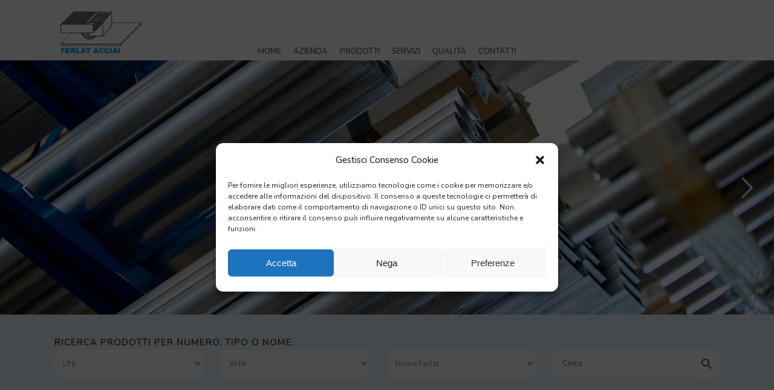

--- FILE ---
content_type: text/html; charset=UTF-8
request_url: https://www.ferlatacciai.com/it/prodotto/39nicrmo3/
body_size: 23057
content:

<!DOCTYPE html>
<html lang="it-IT" prefix="og: https://ogp.me/ns#">
<head>

	<meta charset="UTF-8" />
	
	<title>39NiCrMo3 | Ferlat Acciai</title>

				<meta name="viewport" content="width=device-width,initial-scale=1,user-scalable=no">
		
	<link rel="profile" href="http://gmpg.org/xfn/11" />
	<link rel="pingback" href="https://www.ferlatacciai.com/xmlrpc.php" />
    <link href="/css/style.css" rel="stylesheet"/>
            <link rel="shortcut icon" type="image/x-icon" href="http://www.ferlatacciai.com/wp-content/uploads/2018/10/favicon.png">
        <link rel="apple-touch-icon" href="http://www.ferlatacciai.com/wp-content/uploads/2018/10/favicon.png"/>
    	<link href='//fonts.googleapis.com/css?family=Raleway:100,200,300,400,500,600,700,800,900,300italic,400italic,700italic|Nunito:100,200,300,400,500,600,700,800,900,300italic,400italic,700italic|Poller+One:100,200,300,400,500,600,700,800,900,300italic,400italic,700italic&subset=latin,latin-ext' rel='stylesheet' type='text/css'>
<script type="application/javascript">var QodeAjaxUrl = "https://www.ferlatacciai.com/wp-admin/admin-ajax.php"</script>	<style>img:is([sizes="auto" i], [sizes^="auto," i]) { contain-intrinsic-size: 3000px 1500px }</style>
	<link rel="alternate" hreflang="it" href="https://www.ferlatacciai.com/it/prodotto/39nicrmo3/" />
<link rel="alternate" hreflang="x-default" href="https://www.ferlatacciai.com/it/prodotto/39nicrmo3/" />

            <script data-no-defer="1" data-ezscrex="false" data-cfasync="false" data-pagespeed-no-defer data-cookieconsent="ignore">
                var ctPublicFunctions = {"_ajax_nonce":"a5a4330e2b","_rest_nonce":"d58f36aff9","_ajax_url":"\/wp-admin\/admin-ajax.php","_rest_url":"https:\/\/www.ferlatacciai.com\/it\/wp-json\/","data__cookies_type":"native","data__ajax_type":"admin_ajax","data__bot_detector_enabled":0,"data__frontend_data_log_enabled":1,"cookiePrefix":"","wprocket_detected":false,"host_url":"www.ferlatacciai.com","text__ee_click_to_select":"Click to select the whole data","text__ee_original_email":"The complete one is","text__ee_got_it":"Got it","text__ee_blocked":"Blocked","text__ee_cannot_connect":"Cannot connect","text__ee_cannot_decode":"Can not decode email. Unknown reason","text__ee_email_decoder":"CleanTalk email decoder","text__ee_wait_for_decoding":"The magic is on the way!","text__ee_decoding_process":"Please wait a few seconds while we decode the contact data."}
            </script>
        
            <script data-no-defer="1" data-ezscrex="false" data-cfasync="false" data-pagespeed-no-defer data-cookieconsent="ignore">
                var ctPublic = {"_ajax_nonce":"a5a4330e2b","settings__forms__check_internal":"0","settings__forms__check_external":"0","settings__forms__force_protection":0,"settings__forms__search_test":"1","settings__forms__wc_add_to_cart":"0","settings__data__bot_detector_enabled":0,"settings__sfw__anti_crawler":0,"blog_home":"https:\/\/www.ferlatacciai.com\/it\/\/","pixel__setting":"0","pixel__enabled":false,"pixel__url":null,"data__email_check_before_post":"1","data__email_check_exist_post":0,"data__cookies_type":"native","data__key_is_ok":true,"data__visible_fields_required":true,"wl_brandname":"Anti-Spam by CleanTalk","wl_brandname_short":"CleanTalk","ct_checkjs_key":963363932,"emailEncoderPassKey":"362d92cc107a5326d8d0f2b209c161ec","bot_detector_forms_excluded":"W10=","advancedCacheExists":false,"varnishCacheExists":false,"wc_ajax_add_to_cart":true}
            </script>
        
<!-- Ottimizzazione per i motori di ricerca di Rank Math - https://rankmath.com/ -->
<meta name="description" content="Acciaio 39nicrmo3 trafilato, bonificato e resistente a fatica, vibrazioni e torsioni, resiliente sotto ai 0° C. Idoneo per costruzioni di alberi e tiranti."/>
<meta name="robots" content="follow, index, max-snippet:-1, max-video-preview:-1, max-image-preview:large"/>
<link rel="canonical" href="https://www.ferlatacciai.com/it/prodotto/39nicrmo3/" />
<meta property="og:locale" content="it_IT" />
<meta property="og:type" content="product" />
<meta property="og:title" content="39NiCrMo3 | Ferlat Acciai" />
<meta property="og:description" content="Acciaio 39nicrmo3 trafilato, bonificato e resistente a fatica, vibrazioni e torsioni, resiliente sotto ai 0° C. Idoneo per costruzioni di alberi e tiranti." />
<meta property="og:url" content="https://www.ferlatacciai.com/it/prodotto/39nicrmo3/" />
<meta property="og:site_name" content="Ferlat Acciai" />
<meta property="og:updated_time" content="2020-01-15T14:56:39+01:00" />
<meta property="product:price:currency" content="EUR" />
<meta property="product:availability" content="instock" />
<meta name="twitter:card" content="summary_large_image" />
<meta name="twitter:title" content="39NiCrMo3 | Ferlat Acciai" />
<meta name="twitter:description" content="Acciaio 39nicrmo3 trafilato, bonificato e resistente a fatica, vibrazioni e torsioni, resiliente sotto ai 0° C. Idoneo per costruzioni di alberi e tiranti." />
<meta name="twitter:label1" content="Prezzo" />
<meta name="twitter:data1" content="0,00&euro;" />
<meta name="twitter:label2" content="Disponibilità" />
<meta name="twitter:data2" content="In stock" />
<script type="application/ld+json" class="rank-math-schema">{"@context":"https://schema.org","@graph":[{"@type":"Place","@id":"https://www.ferlatacciai.com/it/#place/","address":{"@type":"PostalAddress","streetAddress":"Via M. D\u2019Azeglio 43/45","addressLocality":"Altavilla Vicentina","addressRegion":"Vicenza","postalCode":"36077","addressCountry":"Italia"}},{"@type":"Organization","@id":"https://www.ferlatacciai.com/it/#organization/","name":"Ferlat Acciai S.p.a.","url":"https://www.ferlatacciai.com","email":"info@ferlatacciai.com","address":{"@type":"PostalAddress","streetAddress":"Via M. D\u2019Azeglio 43/45","addressLocality":"Altavilla Vicentina","addressRegion":"Vicenza","postalCode":"36077","addressCountry":"Italia"},"logo":{"@type":"ImageObject","@id":"https://www.ferlatacciai.com/it/#logo/","url":"https://www.ferlatacciai.com/wp-content/uploads/2018/10/logo.png","contentUrl":"https://www.ferlatacciai.com/wp-content/uploads/2018/10/logo.png","caption":"Ferlat Acciai S.p.a.","inLanguage":"it-IT","width":"180","height":"107"},"contactPoint":[{"@type":"ContactPoint","telephone":"0444 334711","contactType":"customer support"}],"location":{"@id":"https://www.ferlatacciai.com/it/#place/"}},{"@type":"WebSite","@id":"https://www.ferlatacciai.com/it/#website/","url":"https://www.ferlatacciai.com/it/","name":"Ferlat Acciai S.p.a.","publisher":{"@id":"https://www.ferlatacciai.com/it/#organization/"},"inLanguage":"it-IT"},{"@type":"ImageObject","@id":"https://www.ferlatacciai.com/wp-content/uploads/2018/10/logo.png","url":"https://www.ferlatacciai.com/wp-content/uploads/2018/10/logo.png","width":"180","height":"107","inLanguage":"it-IT"},{"@type":"BreadcrumbList","@id":"https://www.ferlatacciai.com/it/prodotto/39nicrmo3/#breadcrumb","itemListElement":[{"@type":"ListItem","position":"1","item":{"@id":"https://www.ferlatacciai.com/it/","name":"Home"}},{"@type":"ListItem","position":"2","item":{"@id":"https://www.ferlatacciai.com/it/prodotto/39nicrmo3/","name":"39NiCrMo3"}}]},{"@type":"ItemPage","@id":"https://www.ferlatacciai.com/it/prodotto/39nicrmo3/#webpage","url":"https://www.ferlatacciai.com/it/prodotto/39nicrmo3/","name":"39NiCrMo3 | Ferlat Acciai","datePublished":"2018-11-30T17:59:47+01:00","dateModified":"2020-01-15T14:56:39+01:00","isPartOf":{"@id":"https://www.ferlatacciai.com/it/#website/"},"primaryImageOfPage":{"@id":"https://www.ferlatacciai.com/wp-content/uploads/2018/10/logo.png"},"inLanguage":"it-IT","breadcrumb":{"@id":"https://www.ferlatacciai.com/it/prodotto/39nicrmo3/#breadcrumb"}},{"@type":"Product","name":"39NiCrMo3 | Ferlat Acciai","description":"Acciaio 39nicrmo3 trafilato, bonificato e resistente a fatica, vibrazioni e torsioni, resiliente sotto ai 0\u00b0 C. Idoneo per costruzioni di alberi e tiranti.","category":"ACCIAI DA COSTRUZIONE, LEGATI E PER USI SPECIALI","mainEntityOfPage":{"@id":"https://www.ferlatacciai.com/it/prodotto/39nicrmo3/#webpage"},"@id":"https://www.ferlatacciai.com/it/prodotto/39nicrmo3/#richSnippet","image":{"@id":"https://www.ferlatacciai.com/wp-content/uploads/2018/10/logo.png"}}]}</script>
<!-- /Rank Math WordPress SEO plugin -->

<link rel="alternate" type="application/rss+xml" title="Ferlat Acciai &raquo; Feed" href="https://www.ferlatacciai.com/it/feed/" />
<link rel="alternate" type="application/rss+xml" title="Ferlat Acciai &raquo; Feed dei commenti" href="https://www.ferlatacciai.com/it/comments/feed/" />
<script type="text/javascript">
/* <![CDATA[ */
window._wpemojiSettings = {"baseUrl":"https:\/\/s.w.org\/images\/core\/emoji\/16.0.1\/72x72\/","ext":".png","svgUrl":"https:\/\/s.w.org\/images\/core\/emoji\/16.0.1\/svg\/","svgExt":".svg","source":{"concatemoji":"https:\/\/www.ferlatacciai.com\/wp-includes\/js\/wp-emoji-release.min.js?ver=6.8.3"}};
/*! This file is auto-generated */
!function(s,n){var o,i,e;function c(e){try{var t={supportTests:e,timestamp:(new Date).valueOf()};sessionStorage.setItem(o,JSON.stringify(t))}catch(e){}}function p(e,t,n){e.clearRect(0,0,e.canvas.width,e.canvas.height),e.fillText(t,0,0);var t=new Uint32Array(e.getImageData(0,0,e.canvas.width,e.canvas.height).data),a=(e.clearRect(0,0,e.canvas.width,e.canvas.height),e.fillText(n,0,0),new Uint32Array(e.getImageData(0,0,e.canvas.width,e.canvas.height).data));return t.every(function(e,t){return e===a[t]})}function u(e,t){e.clearRect(0,0,e.canvas.width,e.canvas.height),e.fillText(t,0,0);for(var n=e.getImageData(16,16,1,1),a=0;a<n.data.length;a++)if(0!==n.data[a])return!1;return!0}function f(e,t,n,a){switch(t){case"flag":return n(e,"\ud83c\udff3\ufe0f\u200d\u26a7\ufe0f","\ud83c\udff3\ufe0f\u200b\u26a7\ufe0f")?!1:!n(e,"\ud83c\udde8\ud83c\uddf6","\ud83c\udde8\u200b\ud83c\uddf6")&&!n(e,"\ud83c\udff4\udb40\udc67\udb40\udc62\udb40\udc65\udb40\udc6e\udb40\udc67\udb40\udc7f","\ud83c\udff4\u200b\udb40\udc67\u200b\udb40\udc62\u200b\udb40\udc65\u200b\udb40\udc6e\u200b\udb40\udc67\u200b\udb40\udc7f");case"emoji":return!a(e,"\ud83e\udedf")}return!1}function g(e,t,n,a){var r="undefined"!=typeof WorkerGlobalScope&&self instanceof WorkerGlobalScope?new OffscreenCanvas(300,150):s.createElement("canvas"),o=r.getContext("2d",{willReadFrequently:!0}),i=(o.textBaseline="top",o.font="600 32px Arial",{});return e.forEach(function(e){i[e]=t(o,e,n,a)}),i}function t(e){var t=s.createElement("script");t.src=e,t.defer=!0,s.head.appendChild(t)}"undefined"!=typeof Promise&&(o="wpEmojiSettingsSupports",i=["flag","emoji"],n.supports={everything:!0,everythingExceptFlag:!0},e=new Promise(function(e){s.addEventListener("DOMContentLoaded",e,{once:!0})}),new Promise(function(t){var n=function(){try{var e=JSON.parse(sessionStorage.getItem(o));if("object"==typeof e&&"number"==typeof e.timestamp&&(new Date).valueOf()<e.timestamp+604800&&"object"==typeof e.supportTests)return e.supportTests}catch(e){}return null}();if(!n){if("undefined"!=typeof Worker&&"undefined"!=typeof OffscreenCanvas&&"undefined"!=typeof URL&&URL.createObjectURL&&"undefined"!=typeof Blob)try{var e="postMessage("+g.toString()+"("+[JSON.stringify(i),f.toString(),p.toString(),u.toString()].join(",")+"));",a=new Blob([e],{type:"text/javascript"}),r=new Worker(URL.createObjectURL(a),{name:"wpTestEmojiSupports"});return void(r.onmessage=function(e){c(n=e.data),r.terminate(),t(n)})}catch(e){}c(n=g(i,f,p,u))}t(n)}).then(function(e){for(var t in e)n.supports[t]=e[t],n.supports.everything=n.supports.everything&&n.supports[t],"flag"!==t&&(n.supports.everythingExceptFlag=n.supports.everythingExceptFlag&&n.supports[t]);n.supports.everythingExceptFlag=n.supports.everythingExceptFlag&&!n.supports.flag,n.DOMReady=!1,n.readyCallback=function(){n.DOMReady=!0}}).then(function(){return e}).then(function(){var e;n.supports.everything||(n.readyCallback(),(e=n.source||{}).concatemoji?t(e.concatemoji):e.wpemoji&&e.twemoji&&(t(e.twemoji),t(e.wpemoji)))}))}((window,document),window._wpemojiSettings);
/* ]]> */
</script>
<link rel='stylesheet' id='formidable-css' href='https://www.ferlatacciai.com/wp-content/plugins/formidable/css/formidableforms.css?ver=114614' type='text/css' media='all' />
<style id='wp-emoji-styles-inline-css' type='text/css'>

	img.wp-smiley, img.emoji {
		display: inline !important;
		border: none !important;
		box-shadow: none !important;
		height: 1em !important;
		width: 1em !important;
		margin: 0 0.07em !important;
		vertical-align: -0.1em !important;
		background: none !important;
		padding: 0 !important;
	}
</style>
<link rel='stylesheet' id='wp-block-library-css' href='https://www.ferlatacciai.com/wp-includes/css/dist/block-library/style.min.css?ver=6.8.3' type='text/css' media='all' />
<style id='classic-theme-styles-inline-css' type='text/css'>
/*! This file is auto-generated */
.wp-block-button__link{color:#fff;background-color:#32373c;border-radius:9999px;box-shadow:none;text-decoration:none;padding:calc(.667em + 2px) calc(1.333em + 2px);font-size:1.125em}.wp-block-file__button{background:#32373c;color:#fff;text-decoration:none}
</style>
<link rel='stylesheet' id='wp-components-css' href='https://www.ferlatacciai.com/wp-includes/css/dist/components/style.min.css?ver=6.8.3' type='text/css' media='all' />
<link rel='stylesheet' id='wp-preferences-css' href='https://www.ferlatacciai.com/wp-includes/css/dist/preferences/style.min.css?ver=6.8.3' type='text/css' media='all' />
<link rel='stylesheet' id='wp-block-editor-css' href='https://www.ferlatacciai.com/wp-includes/css/dist/block-editor/style.min.css?ver=6.8.3' type='text/css' media='all' />
<link rel='stylesheet' id='popup-maker-block-library-style-css' href='https://www.ferlatacciai.com/wp-content/plugins/popup-maker/dist/packages/block-library-style.css?ver=dbea705cfafe089d65f1' type='text/css' media='all' />
<style id='global-styles-inline-css' type='text/css'>
:root{--wp--preset--aspect-ratio--square: 1;--wp--preset--aspect-ratio--4-3: 4/3;--wp--preset--aspect-ratio--3-4: 3/4;--wp--preset--aspect-ratio--3-2: 3/2;--wp--preset--aspect-ratio--2-3: 2/3;--wp--preset--aspect-ratio--16-9: 16/9;--wp--preset--aspect-ratio--9-16: 9/16;--wp--preset--color--black: #000000;--wp--preset--color--cyan-bluish-gray: #abb8c3;--wp--preset--color--white: #ffffff;--wp--preset--color--pale-pink: #f78da7;--wp--preset--color--vivid-red: #cf2e2e;--wp--preset--color--luminous-vivid-orange: #ff6900;--wp--preset--color--luminous-vivid-amber: #fcb900;--wp--preset--color--light-green-cyan: #7bdcb5;--wp--preset--color--vivid-green-cyan: #00d084;--wp--preset--color--pale-cyan-blue: #8ed1fc;--wp--preset--color--vivid-cyan-blue: #0693e3;--wp--preset--color--vivid-purple: #9b51e0;--wp--preset--gradient--vivid-cyan-blue-to-vivid-purple: linear-gradient(135deg,rgba(6,147,227,1) 0%,rgb(155,81,224) 100%);--wp--preset--gradient--light-green-cyan-to-vivid-green-cyan: linear-gradient(135deg,rgb(122,220,180) 0%,rgb(0,208,130) 100%);--wp--preset--gradient--luminous-vivid-amber-to-luminous-vivid-orange: linear-gradient(135deg,rgba(252,185,0,1) 0%,rgba(255,105,0,1) 100%);--wp--preset--gradient--luminous-vivid-orange-to-vivid-red: linear-gradient(135deg,rgba(255,105,0,1) 0%,rgb(207,46,46) 100%);--wp--preset--gradient--very-light-gray-to-cyan-bluish-gray: linear-gradient(135deg,rgb(238,238,238) 0%,rgb(169,184,195) 100%);--wp--preset--gradient--cool-to-warm-spectrum: linear-gradient(135deg,rgb(74,234,220) 0%,rgb(151,120,209) 20%,rgb(207,42,186) 40%,rgb(238,44,130) 60%,rgb(251,105,98) 80%,rgb(254,248,76) 100%);--wp--preset--gradient--blush-light-purple: linear-gradient(135deg,rgb(255,206,236) 0%,rgb(152,150,240) 100%);--wp--preset--gradient--blush-bordeaux: linear-gradient(135deg,rgb(254,205,165) 0%,rgb(254,45,45) 50%,rgb(107,0,62) 100%);--wp--preset--gradient--luminous-dusk: linear-gradient(135deg,rgb(255,203,112) 0%,rgb(199,81,192) 50%,rgb(65,88,208) 100%);--wp--preset--gradient--pale-ocean: linear-gradient(135deg,rgb(255,245,203) 0%,rgb(182,227,212) 50%,rgb(51,167,181) 100%);--wp--preset--gradient--electric-grass: linear-gradient(135deg,rgb(202,248,128) 0%,rgb(113,206,126) 100%);--wp--preset--gradient--midnight: linear-gradient(135deg,rgb(2,3,129) 0%,rgb(40,116,252) 100%);--wp--preset--font-size--small: 13px;--wp--preset--font-size--medium: 20px;--wp--preset--font-size--large: 36px;--wp--preset--font-size--x-large: 42px;--wp--preset--font-family--inter: "Inter", sans-serif;--wp--preset--font-family--cardo: Cardo;--wp--preset--spacing--20: 0.44rem;--wp--preset--spacing--30: 0.67rem;--wp--preset--spacing--40: 1rem;--wp--preset--spacing--50: 1.5rem;--wp--preset--spacing--60: 2.25rem;--wp--preset--spacing--70: 3.38rem;--wp--preset--spacing--80: 5.06rem;--wp--preset--shadow--natural: 6px 6px 9px rgba(0, 0, 0, 0.2);--wp--preset--shadow--deep: 12px 12px 50px rgba(0, 0, 0, 0.4);--wp--preset--shadow--sharp: 6px 6px 0px rgba(0, 0, 0, 0.2);--wp--preset--shadow--outlined: 6px 6px 0px -3px rgba(255, 255, 255, 1), 6px 6px rgba(0, 0, 0, 1);--wp--preset--shadow--crisp: 6px 6px 0px rgba(0, 0, 0, 1);}:where(.is-layout-flex){gap: 0.5em;}:where(.is-layout-grid){gap: 0.5em;}body .is-layout-flex{display: flex;}.is-layout-flex{flex-wrap: wrap;align-items: center;}.is-layout-flex > :is(*, div){margin: 0;}body .is-layout-grid{display: grid;}.is-layout-grid > :is(*, div){margin: 0;}:where(.wp-block-columns.is-layout-flex){gap: 2em;}:where(.wp-block-columns.is-layout-grid){gap: 2em;}:where(.wp-block-post-template.is-layout-flex){gap: 1.25em;}:where(.wp-block-post-template.is-layout-grid){gap: 1.25em;}.has-black-color{color: var(--wp--preset--color--black) !important;}.has-cyan-bluish-gray-color{color: var(--wp--preset--color--cyan-bluish-gray) !important;}.has-white-color{color: var(--wp--preset--color--white) !important;}.has-pale-pink-color{color: var(--wp--preset--color--pale-pink) !important;}.has-vivid-red-color{color: var(--wp--preset--color--vivid-red) !important;}.has-luminous-vivid-orange-color{color: var(--wp--preset--color--luminous-vivid-orange) !important;}.has-luminous-vivid-amber-color{color: var(--wp--preset--color--luminous-vivid-amber) !important;}.has-light-green-cyan-color{color: var(--wp--preset--color--light-green-cyan) !important;}.has-vivid-green-cyan-color{color: var(--wp--preset--color--vivid-green-cyan) !important;}.has-pale-cyan-blue-color{color: var(--wp--preset--color--pale-cyan-blue) !important;}.has-vivid-cyan-blue-color{color: var(--wp--preset--color--vivid-cyan-blue) !important;}.has-vivid-purple-color{color: var(--wp--preset--color--vivid-purple) !important;}.has-black-background-color{background-color: var(--wp--preset--color--black) !important;}.has-cyan-bluish-gray-background-color{background-color: var(--wp--preset--color--cyan-bluish-gray) !important;}.has-white-background-color{background-color: var(--wp--preset--color--white) !important;}.has-pale-pink-background-color{background-color: var(--wp--preset--color--pale-pink) !important;}.has-vivid-red-background-color{background-color: var(--wp--preset--color--vivid-red) !important;}.has-luminous-vivid-orange-background-color{background-color: var(--wp--preset--color--luminous-vivid-orange) !important;}.has-luminous-vivid-amber-background-color{background-color: var(--wp--preset--color--luminous-vivid-amber) !important;}.has-light-green-cyan-background-color{background-color: var(--wp--preset--color--light-green-cyan) !important;}.has-vivid-green-cyan-background-color{background-color: var(--wp--preset--color--vivid-green-cyan) !important;}.has-pale-cyan-blue-background-color{background-color: var(--wp--preset--color--pale-cyan-blue) !important;}.has-vivid-cyan-blue-background-color{background-color: var(--wp--preset--color--vivid-cyan-blue) !important;}.has-vivid-purple-background-color{background-color: var(--wp--preset--color--vivid-purple) !important;}.has-black-border-color{border-color: var(--wp--preset--color--black) !important;}.has-cyan-bluish-gray-border-color{border-color: var(--wp--preset--color--cyan-bluish-gray) !important;}.has-white-border-color{border-color: var(--wp--preset--color--white) !important;}.has-pale-pink-border-color{border-color: var(--wp--preset--color--pale-pink) !important;}.has-vivid-red-border-color{border-color: var(--wp--preset--color--vivid-red) !important;}.has-luminous-vivid-orange-border-color{border-color: var(--wp--preset--color--luminous-vivid-orange) !important;}.has-luminous-vivid-amber-border-color{border-color: var(--wp--preset--color--luminous-vivid-amber) !important;}.has-light-green-cyan-border-color{border-color: var(--wp--preset--color--light-green-cyan) !important;}.has-vivid-green-cyan-border-color{border-color: var(--wp--preset--color--vivid-green-cyan) !important;}.has-pale-cyan-blue-border-color{border-color: var(--wp--preset--color--pale-cyan-blue) !important;}.has-vivid-cyan-blue-border-color{border-color: var(--wp--preset--color--vivid-cyan-blue) !important;}.has-vivid-purple-border-color{border-color: var(--wp--preset--color--vivid-purple) !important;}.has-vivid-cyan-blue-to-vivid-purple-gradient-background{background: var(--wp--preset--gradient--vivid-cyan-blue-to-vivid-purple) !important;}.has-light-green-cyan-to-vivid-green-cyan-gradient-background{background: var(--wp--preset--gradient--light-green-cyan-to-vivid-green-cyan) !important;}.has-luminous-vivid-amber-to-luminous-vivid-orange-gradient-background{background: var(--wp--preset--gradient--luminous-vivid-amber-to-luminous-vivid-orange) !important;}.has-luminous-vivid-orange-to-vivid-red-gradient-background{background: var(--wp--preset--gradient--luminous-vivid-orange-to-vivid-red) !important;}.has-very-light-gray-to-cyan-bluish-gray-gradient-background{background: var(--wp--preset--gradient--very-light-gray-to-cyan-bluish-gray) !important;}.has-cool-to-warm-spectrum-gradient-background{background: var(--wp--preset--gradient--cool-to-warm-spectrum) !important;}.has-blush-light-purple-gradient-background{background: var(--wp--preset--gradient--blush-light-purple) !important;}.has-blush-bordeaux-gradient-background{background: var(--wp--preset--gradient--blush-bordeaux) !important;}.has-luminous-dusk-gradient-background{background: var(--wp--preset--gradient--luminous-dusk) !important;}.has-pale-ocean-gradient-background{background: var(--wp--preset--gradient--pale-ocean) !important;}.has-electric-grass-gradient-background{background: var(--wp--preset--gradient--electric-grass) !important;}.has-midnight-gradient-background{background: var(--wp--preset--gradient--midnight) !important;}.has-small-font-size{font-size: var(--wp--preset--font-size--small) !important;}.has-medium-font-size{font-size: var(--wp--preset--font-size--medium) !important;}.has-large-font-size{font-size: var(--wp--preset--font-size--large) !important;}.has-x-large-font-size{font-size: var(--wp--preset--font-size--x-large) !important;}
:where(.wp-block-post-template.is-layout-flex){gap: 1.25em;}:where(.wp-block-post-template.is-layout-grid){gap: 1.25em;}
:where(.wp-block-columns.is-layout-flex){gap: 2em;}:where(.wp-block-columns.is-layout-grid){gap: 2em;}
:root :where(.wp-block-pullquote){font-size: 1.5em;line-height: 1.6;}
</style>
<link rel='stylesheet' id='cleantalk-public-css-css' href='https://www.ferlatacciai.com/wp-content/plugins/cleantalk-spam-protect/css/cleantalk-public.min.css?ver=6.70.1_1766208936' type='text/css' media='all' />
<link rel='stylesheet' id='cleantalk-email-decoder-css-css' href='https://www.ferlatacciai.com/wp-content/plugins/cleantalk-spam-protect/css/cleantalk-email-decoder.min.css?ver=6.70.1_1766208936' type='text/css' media='all' />
<style id='woocommerce-inline-inline-css' type='text/css'>
.woocommerce form .form-row .required { visibility: visible; }
</style>
<link rel='stylesheet' id='aws-style-css' href='https://www.ferlatacciai.com/wp-content/plugins/advanced-woo-search/assets/css/common.min.css?ver=3.51' type='text/css' media='all' />
<link rel='stylesheet' id='wpml-legacy-horizontal-list-0-css' href='https://www.ferlatacciai.com/wp-content/plugins/sitepress-multilingual-cms/templates/language-switchers/legacy-list-horizontal/style.min.css?ver=1' type='text/css' media='all' />
<style id='wpml-legacy-horizontal-list-0-inline-css' type='text/css'>
.wpml-ls-statics-shortcode_actions a, .wpml-ls-statics-shortcode_actions .wpml-ls-sub-menu a, .wpml-ls-statics-shortcode_actions .wpml-ls-sub-menu a:link, .wpml-ls-statics-shortcode_actions li:not(.wpml-ls-current-language) .wpml-ls-link, .wpml-ls-statics-shortcode_actions li:not(.wpml-ls-current-language) .wpml-ls-link:link {color:#3f6178;}.wpml-ls-statics-shortcode_actions .wpml-ls-current-language > a {color:#3f6178;}
</style>
<link rel='stylesheet' id='cmplz-general-css' href='https://www.ferlatacciai.com/wp-content/plugins/complianz-gdpr/assets/css/cookieblocker.min.css?ver=1765950888' type='text/css' media='all' />
<link rel='stylesheet' id='cms-navigation-style-base-css' href='https://www.ferlatacciai.com/wp-content/plugins/wpml-cms-nav/res/css/cms-navigation-base.css?ver=1.5.6' type='text/css' media='screen' />
<link rel='stylesheet' id='cms-navigation-style-css' href='https://www.ferlatacciai.com/wp-content/plugins/wpml-cms-nav/res/css/cms-navigation.css?ver=1.5.6' type='text/css' media='screen' />
<link rel='stylesheet' id='default_style-css' href='https://www.ferlatacciai.com/wp-content/themes/bridge/style.css?ver=6.8.3' type='text/css' media='all' />
<link rel='stylesheet' id='qode_font_awesome-css' href='https://www.ferlatacciai.com/wp-content/themes/bridge/css/font-awesome/css/font-awesome.min.css?ver=6.8.3' type='text/css' media='all' />
<link rel='stylesheet' id='qode_font_elegant-css' href='https://www.ferlatacciai.com/wp-content/themes/bridge/css/elegant-icons/style.min.css?ver=6.8.3' type='text/css' media='all' />
<link rel='stylesheet' id='qode_linea_icons-css' href='https://www.ferlatacciai.com/wp-content/themes/bridge/css/linea-icons/style.css?ver=6.8.3' type='text/css' media='all' />
<link rel='stylesheet' id='qode_dripicons-css' href='https://www.ferlatacciai.com/wp-content/themes/bridge/css/dripicons/dripicons.css?ver=6.8.3' type='text/css' media='all' />
<link rel='stylesheet' id='stylesheet-css' href='https://www.ferlatacciai.com/wp-content/themes/bridge/css/stylesheet.min.css?ver=6.8.3' type='text/css' media='all' />
<style id='stylesheet-inline-css' type='text/css'>
   .postid-331.disabled_footer_top .footer_top_holder, .postid-331.disabled_footer_bottom .footer_bottom_holder { display: none;}


</style>
<link rel='stylesheet' id='woocommerce-css' href='https://www.ferlatacciai.com/wp-content/themes/bridge/css/woocommerce.min.css?ver=6.8.3' type='text/css' media='all' />
<link rel='stylesheet' id='woocommerce_responsive-css' href='https://www.ferlatacciai.com/wp-content/themes/bridge/css/woocommerce_responsive.min.css?ver=6.8.3' type='text/css' media='all' />
<link rel='stylesheet' id='qode_print-css' href='https://www.ferlatacciai.com/wp-content/themes/bridge/css/print.css?ver=6.8.3' type='text/css' media='all' />
<link rel='stylesheet' id='mac_stylesheet-css' href='https://www.ferlatacciai.com/wp-content/themes/bridge/css/mac_stylesheet.css?ver=6.8.3' type='text/css' media='all' />
<link rel='stylesheet' id='webkit-css' href='https://www.ferlatacciai.com/wp-content/themes/bridge/css/webkit_stylesheet.css?ver=6.8.3' type='text/css' media='all' />
<link rel='stylesheet' id='style_dynamic-css' href='https://www.ferlatacciai.com/wp-content/themes/bridge/css/style_dynamic.css?ver=1610010191' type='text/css' media='all' />
<link rel='stylesheet' id='responsive-css' href='https://www.ferlatacciai.com/wp-content/themes/bridge/css/responsive.min.css?ver=6.8.3' type='text/css' media='all' />
<link rel='stylesheet' id='style_dynamic_responsive-css' href='https://www.ferlatacciai.com/wp-content/themes/bridge/css/style_dynamic_responsive.css?ver=1610010191' type='text/css' media='all' />
<link rel='stylesheet' id='js_composer_front-css' href='https://www.ferlatacciai.com/wp-content/plugins/js_composer/assets/css/js_composer.min.css?ver=7.1' type='text/css' media='all' />
<link rel='stylesheet' id='custom_css-css' href='https://www.ferlatacciai.com/wp-content/themes/bridge/css/custom_css.css?ver=1610010191' type='text/css' media='all' />
<link rel='stylesheet' id='tablepress-default-css' href='https://www.ferlatacciai.com/wp-content/plugins/tablepress/css/build/default.css?ver=3.2.6' type='text/css' media='all' />
<link rel='stylesheet' id='tablepress-responsive-tables-css' href='https://www.ferlatacciai.com/wp-content/plugins/tablepress-responsive-tables/css/tablepress-responsive.min.css?ver=1.7' type='text/css' media='all' />
<script type="text/javascript" src="https://www.ferlatacciai.com/wp-content/plugins/cleantalk-spam-protect/js/apbct-public-bundle_gathering.min.js?ver=6.70.1_1766208936" id="apbct-public-bundle_gathering.min-js-js"></script>
<script type="text/javascript" src="https://www.ferlatacciai.com/wp-includes/js/jquery/jquery.min.js?ver=3.7.1" id="jquery-core-js"></script>
<script type="text/javascript" src="https://www.ferlatacciai.com/wp-includes/js/jquery/jquery-migrate.min.js?ver=3.4.1" id="jquery-migrate-js"></script>
<script type="text/javascript" src="https://www.ferlatacciai.com/wp-content/plugins/revslider/public/assets/js/rbtools.min.js?ver=6.6.18" async id="tp-tools-js"></script>
<script type="text/javascript" src="https://www.ferlatacciai.com/wp-content/plugins/revslider/public/assets/js/rs6.min.js?ver=6.6.18" async id="revmin-js"></script>
<script type="text/javascript" src="https://www.ferlatacciai.com/wp-content/plugins/woocommerce/assets/js/jquery-blockui/jquery.blockUI.min.js?ver=2.7.0-wc.9.3.5" id="jquery-blockui-js" data-wp-strategy="defer"></script>
<script type="text/javascript" id="wc-add-to-cart-js-extra">
/* <![CDATA[ */
var wc_add_to_cart_params = {"ajax_url":"\/wp-admin\/admin-ajax.php","wc_ajax_url":"\/it\/?wc-ajax=%%endpoint%%","i18n_view_cart":"View cart","cart_url":"https:\/\/www.ferlatacciai.com\/it\/carrello\/","is_cart":"","cart_redirect_after_add":"no"};
/* ]]> */
</script>
<script type="text/javascript" src="https://www.ferlatacciai.com/wp-content/plugins/woocommerce/assets/js/frontend/add-to-cart.min.js?ver=9.3.5" id="wc-add-to-cart-js" data-wp-strategy="defer"></script>
<script type="text/javascript" id="wc-single-product-js-extra">
/* <![CDATA[ */
var wc_single_product_params = {"i18n_required_rating_text":"Please select a rating","review_rating_required":"yes","flexslider":{"rtl":false,"animation":"slide","smoothHeight":true,"directionNav":false,"controlNav":"thumbnails","slideshow":false,"animationSpeed":500,"animationLoop":false,"allowOneSlide":false},"zoom_enabled":"","zoom_options":[],"photoswipe_enabled":"","photoswipe_options":{"shareEl":false,"closeOnScroll":false,"history":false,"hideAnimationDuration":0,"showAnimationDuration":0},"flexslider_enabled":""};
/* ]]> */
</script>
<script type="text/javascript" src="https://www.ferlatacciai.com/wp-content/plugins/woocommerce/assets/js/frontend/single-product.min.js?ver=9.3.5" id="wc-single-product-js" defer="defer" data-wp-strategy="defer"></script>
<script type="text/javascript" src="https://www.ferlatacciai.com/wp-content/plugins/woocommerce/assets/js/js-cookie/js.cookie.min.js?ver=2.1.4-wc.9.3.5" id="js-cookie-js" defer="defer" data-wp-strategy="defer"></script>
<script type="text/javascript" id="woocommerce-js-extra">
/* <![CDATA[ */
var woocommerce_params = {"ajax_url":"\/wp-admin\/admin-ajax.php","wc_ajax_url":"\/it\/?wc-ajax=%%endpoint%%"};
/* ]]> */
</script>
<script type="text/javascript" src="https://www.ferlatacciai.com/wp-content/plugins/woocommerce/assets/js/frontend/woocommerce.min.js?ver=9.3.5" id="woocommerce-js" defer="defer" data-wp-strategy="defer"></script>
<script type="text/javascript" src="https://www.ferlatacciai.com/wp-content/plugins/js_composer/assets/js/vendors/woocommerce-add-to-cart.js?ver=7.1" id="vc_woocommerce-add-to-cart-js-js"></script>
<script type="text/javascript" src="https://www.ferlatacciai.com/wp-content/plugins/woocommerce/assets/js/select2/select2.full.min.js?ver=4.0.3-wc.9.3.5" id="select2-js" defer="defer" data-wp-strategy="defer"></script>
<script></script><link rel="https://api.w.org/" href="https://www.ferlatacciai.com/it/wp-json/" /><link rel="alternate" title="JSON" type="application/json" href="https://www.ferlatacciai.com/it/wp-json/wp/v2/product/331" /><link rel="EditURI" type="application/rsd+xml" title="RSD" href="https://www.ferlatacciai.com/xmlrpc.php?rsd" />
<meta name="generator" content="WordPress 6.8.3" />
<link rel='shortlink' href='https://www.ferlatacciai.com/it/?p=331' />
<link rel="alternate" title="oEmbed (JSON)" type="application/json+oembed" href="https://www.ferlatacciai.com/it/wp-json/oembed/1.0/embed?url=https%3A%2F%2Fwww.ferlatacciai.com%2Fit%2Fprodotto%2F39nicrmo3%2F" />
<link rel="alternate" title="oEmbed (XML)" type="text/xml+oembed" href="https://www.ferlatacciai.com/it/wp-json/oembed/1.0/embed?url=https%3A%2F%2Fwww.ferlatacciai.com%2Fit%2Fprodotto%2F39nicrmo3%2F&#038;format=xml" />
<meta name="generator" content="WPML ver:4.8.6 stt:27;" />
			<style>.cmplz-hidden {
					display: none !important;
				}</style>	<noscript><style>.woocommerce-product-gallery{ opacity: 1 !important; }</style></noscript>
	<meta name="generator" content="Powered by WPBakery Page Builder - drag and drop page builder for WordPress."/>
<meta name="generator" content="Powered by Slider Revolution 6.6.18 - responsive, Mobile-Friendly Slider Plugin for WordPress with comfortable drag and drop interface." />
<style class='wp-fonts-local' type='text/css'>
@font-face{font-family:Inter;font-style:normal;font-weight:300 900;font-display:fallback;src:url('https://www.ferlatacciai.com/wp-content/plugins/woocommerce/assets/fonts/Inter-VariableFont_slnt,wght.woff2') format('woff2');font-stretch:normal;}
@font-face{font-family:Cardo;font-style:normal;font-weight:400;font-display:fallback;src:url('https://www.ferlatacciai.com/wp-content/plugins/woocommerce/assets/fonts/cardo_normal_400.woff2') format('woff2');}
</style>
<script>function setREVStartSize(e){
			//window.requestAnimationFrame(function() {
				window.RSIW = window.RSIW===undefined ? window.innerWidth : window.RSIW;
				window.RSIH = window.RSIH===undefined ? window.innerHeight : window.RSIH;
				try {
					var pw = document.getElementById(e.c).parentNode.offsetWidth,
						newh;
					pw = pw===0 || isNaN(pw) || (e.l=="fullwidth" || e.layout=="fullwidth") ? window.RSIW : pw;
					e.tabw = e.tabw===undefined ? 0 : parseInt(e.tabw);
					e.thumbw = e.thumbw===undefined ? 0 : parseInt(e.thumbw);
					e.tabh = e.tabh===undefined ? 0 : parseInt(e.tabh);
					e.thumbh = e.thumbh===undefined ? 0 : parseInt(e.thumbh);
					e.tabhide = e.tabhide===undefined ? 0 : parseInt(e.tabhide);
					e.thumbhide = e.thumbhide===undefined ? 0 : parseInt(e.thumbhide);
					e.mh = e.mh===undefined || e.mh=="" || e.mh==="auto" ? 0 : parseInt(e.mh,0);
					if(e.layout==="fullscreen" || e.l==="fullscreen")
						newh = Math.max(e.mh,window.RSIH);
					else{
						e.gw = Array.isArray(e.gw) ? e.gw : [e.gw];
						for (var i in e.rl) if (e.gw[i]===undefined || e.gw[i]===0) e.gw[i] = e.gw[i-1];
						e.gh = e.el===undefined || e.el==="" || (Array.isArray(e.el) && e.el.length==0)? e.gh : e.el;
						e.gh = Array.isArray(e.gh) ? e.gh : [e.gh];
						for (var i in e.rl) if (e.gh[i]===undefined || e.gh[i]===0) e.gh[i] = e.gh[i-1];
											
						var nl = new Array(e.rl.length),
							ix = 0,
							sl;
						e.tabw = e.tabhide>=pw ? 0 : e.tabw;
						e.thumbw = e.thumbhide>=pw ? 0 : e.thumbw;
						e.tabh = e.tabhide>=pw ? 0 : e.tabh;
						e.thumbh = e.thumbhide>=pw ? 0 : e.thumbh;
						for (var i in e.rl) nl[i] = e.rl[i]<window.RSIW ? 0 : e.rl[i];
						sl = nl[0];
						for (var i in nl) if (sl>nl[i] && nl[i]>0) { sl = nl[i]; ix=i;}
						var m = pw>(e.gw[ix]+e.tabw+e.thumbw) ? 1 : (pw-(e.tabw+e.thumbw)) / (e.gw[ix]);
						newh =  (e.gh[ix] * m) + (e.tabh + e.thumbh);
					}
					var el = document.getElementById(e.c);
					if (el!==null && el) el.style.height = newh+"px";
					el = document.getElementById(e.c+"_wrapper");
					if (el!==null && el) {
						el.style.height = newh+"px";
						el.style.display = "block";
					}
				} catch(e){
					console.log("Failure at Presize of Slider:" + e)
				}
			//});
		  };</script>
<noscript><style> .wpb_animate_when_almost_visible { opacity: 1; }</style></noscript></head>

<body data-cmplz=1 class="wp-singular product-template-default single single-product postid-331 wp-theme-bridge theme-bridge woocommerce woocommerce-page woocommerce-no-js  qode-title-hidden columns-3 qode-theme-ver-16.8 qode-theme-bridge disabled_footer_bottom qode_header_in_grid wpb-js-composer js-comp-ver-7.1 vc_responsive" itemscope itemtype="http://schema.org/WebPage">


<div class="wrapper">
	<div class="wrapper_inner">

    
    <!-- Google Analytics start -->
        <!-- Google Analytics end -->

	<header class=" scroll_header_top_area  regular page_header">
    <div class="header_inner clearfix">
                <div class="header_top_bottom_holder">
            
            <div class="header_bottom clearfix" style='' >
                                <div class="container">
                    <div class="container_inner clearfix">
                                                    
                            <div class="header_inner_left">
                                									<div class="mobile_menu_button">
		<span>
			<i class="qode_icon_font_awesome fa fa-bars " ></i>		</span>
	</div>
                                <div class="logo_wrapper" >
	<div class="q_logo">
		<a itemprop="url" href="https://www.ferlatacciai.com/it/" >
             <img itemprop="image" class="normal" src="http://www.ferlatacciai.com/wp-content/uploads/2018/10/logo.png" alt="Logo"/> 			 <img itemprop="image" class="light" src="http://www.ferlatacciai.com/wp-content/uploads/2018/10/logo.png" alt="Logo"/> 			 <img itemprop="image" class="dark" src="https://www.ferlatacciai.com/wp-content/themes/bridge/img/logo_black.png" alt="Logo"/> 			 <img itemprop="image" class="sticky" src="https://www.ferlatacciai.com/wp-content/themes/bridge/img/logo_black.png" alt="Logo"/> 			 <img itemprop="image" class="mobile" src="http://www.ferlatacciai.com/wp-content/uploads/2018/10/logo.png" alt="Logo"/> 					</a>
	</div>
	</div>                                                            </div>
                                                                    <div class="header_inner_right">
                                        <div class="side_menu_button_wrapper right">
                                                                                                                                    <div class="side_menu_button">
                                                                                                                                                                                            </div>
                                        </div>
                                    </div>
                                
                                
                                <nav class="main_menu drop_down center">
                                    <ul id="menu-menu" class=""><li id="nav-menu-item-22" class="menu-item menu-item-type-post_type menu-item-object-page menu-item-home  narrow"><a href="https://www.ferlatacciai.com/it/" class=""><i class="menu_icon blank fa"></i><span>Home</span><span class="plus"></span></a></li>
<li id="nav-menu-item-23" class="menu-item menu-item-type-post_type menu-item-object-page  narrow"><a href="https://www.ferlatacciai.com/it/azienda/" class=""><i class="menu_icon blank fa"></i><span>Azienda</span><span class="plus"></span></a></li>
<li id="nav-menu-item-27" class="menu-item menu-item-type-post_type menu-item-object-page menu-item-has-children prodotti-current  has_sub narrow"><a href="https://www.ferlatacciai.com/it/prodotti/" class=""><i class="menu_icon blank fa"></i><span>Prodotti</span><span class="plus"></span></a>
<div class="second"><div class="inner"><ul>
	<li id="nav-menu-item-1407" class="menu-item menu-item-type-taxonomy menu-item-object-product_cat current-product-ancestor current-menu-parent current-product-parent menu-item-has-children prodotti-current sub"><a href="https://www.ferlatacciai.com/it/categoria-prodotto/acciai-da-costruzione-legati-e-speciali/" class=" no_link" style="cursor: default;" onclick="JavaScript: return false;"><i class="menu_icon blank fa"></i><span>ACCIAI DA COSTRUZIONE, LEGATI E PER USI SPECIALI</span><span class="plus"></span><i class="q_menu_arrow fa fa-angle-right"></i></a>
	<ul>
		<li id="nav-menu-item-2004" class="menu-item menu-item-type-post_type menu-item-object-page "><a href="https://www.ferlatacciai.com/it/prodotti/acciai-per-usi-speciali/" class=""><i class="menu_icon blank fa"></i><span>Acciai per usi speciali</span><span class="plus"></span></a></li>
		<li id="nav-menu-item-2003" class="menu-item menu-item-type-post_type menu-item-object-page "><a href="https://www.ferlatacciai.com/it/prodotti/acciai-legati-da-cementazione/" class=""><i class="menu_icon blank fa"></i><span>Acciai legati da cementazione</span><span class="plus"></span></a></li>
		<li id="nav-menu-item-2002" class="menu-item menu-item-type-post_type menu-item-object-page "><a href="https://www.ferlatacciai.com/it/prodotti/acciai-legati-da-bonifica/" class=""><i class="menu_icon blank fa"></i><span>Acciai legati da bonifica</span><span class="plus"></span></a></li>
		<li id="nav-menu-item-1994" class="menu-item menu-item-type-post_type menu-item-object-page "><a href="https://www.ferlatacciai.com/it/prodotti/acciai-al-carbonio/" class=""><i class="menu_icon blank fa"></i><span>Acciai al carbonio</span><span class="plus"></span></a></li>
		<li id="nav-menu-item-1995" class="menu-item menu-item-type-post_type menu-item-object-page "><a href="https://www.ferlatacciai.com/it/prodotti/acciai-alto-resistenziali/" class=""><i class="menu_icon blank fa"></i><span>Acciai alto resistenziali</span><span class="plus"></span></a></li>
		<li id="nav-menu-item-1626" class="menu-item menu-item-type-post_type menu-item-object-page "><a href="https://www.ferlatacciai.com/it/prodotti/acciai-strutturali/" class=""><i class="menu_icon blank fa"></i><span>ACCIAI STRUTTURALI</span><span class="plus"></span></a></li>
	</ul>
</li>
	<li id="nav-menu-item-1413" class="menu-item menu-item-type-taxonomy menu-item-object-product_cat menu-item-has-children prodotti-current sub"><a href="https://www.ferlatacciai.com/it/categoria-prodotto/acciai-da-utensili/" class=" no_link" style="cursor: default;" onclick="JavaScript: return false;"><i class="menu_icon blank fa"></i><span>ACCIAI DA UTENSILI</span><span class="plus"></span><i class="q_menu_arrow fa fa-angle-right"></i></a>
	<ul>
		<li id="nav-menu-item-1998" class="menu-item menu-item-type-post_type menu-item-object-page "><a href="https://www.ferlatacciai.com/it/prodotti/acciai-da-utensili-per-materie-plastiche/" class=""><i class="menu_icon blank fa"></i><span>Acciai da utensili per materie plastiche</span><span class="plus"></span></a></li>
		<li id="nav-menu-item-2005" class="menu-item menu-item-type-post_type menu-item-object-page "><a href="https://www.ferlatacciai.com/it/prodotti/acciai-rapidi/" class=""><i class="menu_icon blank fa"></i><span>Acciai rapidi</span><span class="plus"></span></a></li>
		<li id="nav-menu-item-1996" class="menu-item menu-item-type-post_type menu-item-object-page "><a href="https://www.ferlatacciai.com/it/prodotti/acciai-da-utensili-per-lavorazioni-a-caldo/" class=""><i class="menu_icon blank fa"></i><span>Acciai da utensili per lavorazioni a caldo</span><span class="plus"></span></a></li>
		<li id="nav-menu-item-1997" class="menu-item menu-item-type-post_type menu-item-object-page "><a href="https://www.ferlatacciai.com/it/prodotti/acciai-da-utensili-per-lavorazioni-a-freddo/" class=""><i class="menu_icon blank fa"></i><span>Acciai da utensili per lavorazioni a freddo</span><span class="plus"></span></a></li>
	</ul>
</li>
	<li id="nav-menu-item-1418" class="menu-item menu-item-type-taxonomy menu-item-object-product_cat menu-item-has-children prodotti-current sub"><a href="https://www.ferlatacciai.com/it/categoria-prodotto/acciai-inossidabili/" class=" no_link" style="cursor: default;" onclick="JavaScript: return false;"><i class="menu_icon blank fa"></i><span>ACCIAI INOSSIDABILI</span><span class="plus"></span><i class="q_menu_arrow fa fa-angle-right"></i></a>
	<ul>
		<li id="nav-menu-item-2001" class="menu-item menu-item-type-post_type menu-item-object-page "><a href="https://www.ferlatacciai.com/it/prodotti/acciai-inossidabili-usi-speciali/" class=""><i class="menu_icon blank fa"></i><span>Acciai inossidabili usi speciali</span><span class="plus"></span></a></li>
		<li id="nav-menu-item-2000" class="menu-item menu-item-type-post_type menu-item-object-page "><a href="https://www.ferlatacciai.com/it/prodotti/acciai-inossidabili-ferritici-e-martensitici/" class=""><i class="menu_icon blank fa"></i><span>Acciai inossidabili ferritici e martensitici</span><span class="plus"></span></a></li>
		<li id="nav-menu-item-1999" class="menu-item menu-item-type-post_type menu-item-object-page "><a href="https://www.ferlatacciai.com/it/prodotti/acciai-inossidabili-austenitici/" class=""><i class="menu_icon blank fa"></i><span>Acciai inossidabili austenitici</span><span class="plus"></span></a></li>
	</ul>
</li>
</ul></div></div>
</li>
<li id="nav-menu-item-1193" class="menu-item menu-item-type-post_type menu-item-object-page  narrow"><a href="https://www.ferlatacciai.com/it/servizi/" class=""><i class="menu_icon blank fa"></i><span>Servizi</span><span class="plus"></span></a></li>
<li id="nav-menu-item-146" class="menu-item menu-item-type-post_type menu-item-object-page  narrow"><a href="https://www.ferlatacciai.com/it/qualita/" class=""><i class="menu_icon blank fa"></i><span>Qualità</span><span class="plus"></span></a></li>
<li id="nav-menu-item-24" class="menu-item menu-item-type-post_type menu-item-object-page  narrow"><a href="https://www.ferlatacciai.com/it/contatti/" class=""><i class="menu_icon blank fa"></i><span>Contatti</span><span class="plus"></span></a></li>
</ul>                                </nav>
                                							    <nav class="mobile_menu">
	<ul id="menu-menu-1" class=""><li id="mobile-menu-item-22" class="menu-item menu-item-type-post_type menu-item-object-page menu-item-home "><a href="https://www.ferlatacciai.com/it/" class=""><span>Home</span></a><span class="mobile_arrow"><i class="fa fa-angle-right"></i><i class="fa fa-angle-down"></i></span></li>
<li id="mobile-menu-item-23" class="menu-item menu-item-type-post_type menu-item-object-page "><a href="https://www.ferlatacciai.com/it/azienda/" class=""><span>Azienda</span></a><span class="mobile_arrow"><i class="fa fa-angle-right"></i><i class="fa fa-angle-down"></i></span></li>
<li id="mobile-menu-item-27" class="menu-item menu-item-type-post_type menu-item-object-page menu-item-has-children prodotti-current  has_sub"><a href="https://www.ferlatacciai.com/it/prodotti/" class=""><span>Prodotti</span></a><span class="mobile_arrow"><i class="fa fa-angle-right"></i><i class="fa fa-angle-down"></i></span>
<ul class="sub_menu">
	<li id="mobile-menu-item-1407" class="menu-item menu-item-type-taxonomy menu-item-object-product_cat current-product-ancestor current-menu-parent current-product-parent menu-item-has-children prodotti-current  has_sub"><h3><span>ACCIAI DA COSTRUZIONE, LEGATI E PER USI SPECIALI</span></h3><span class="mobile_arrow"><i class="fa fa-angle-right"></i><i class="fa fa-angle-down"></i></span>
	<ul class="sub_menu">
		<li id="mobile-menu-item-2004" class="menu-item menu-item-type-post_type menu-item-object-page "><a href="https://www.ferlatacciai.com/it/prodotti/acciai-per-usi-speciali/" class=""><span>Acciai per usi speciali</span></a><span class="mobile_arrow"><i class="fa fa-angle-right"></i><i class="fa fa-angle-down"></i></span></li>
		<li id="mobile-menu-item-2003" class="menu-item menu-item-type-post_type menu-item-object-page "><a href="https://www.ferlatacciai.com/it/prodotti/acciai-legati-da-cementazione/" class=""><span>Acciai legati da cementazione</span></a><span class="mobile_arrow"><i class="fa fa-angle-right"></i><i class="fa fa-angle-down"></i></span></li>
		<li id="mobile-menu-item-2002" class="menu-item menu-item-type-post_type menu-item-object-page "><a href="https://www.ferlatacciai.com/it/prodotti/acciai-legati-da-bonifica/" class=""><span>Acciai legati da bonifica</span></a><span class="mobile_arrow"><i class="fa fa-angle-right"></i><i class="fa fa-angle-down"></i></span></li>
		<li id="mobile-menu-item-1994" class="menu-item menu-item-type-post_type menu-item-object-page "><a href="https://www.ferlatacciai.com/it/prodotti/acciai-al-carbonio/" class=""><span>Acciai al carbonio</span></a><span class="mobile_arrow"><i class="fa fa-angle-right"></i><i class="fa fa-angle-down"></i></span></li>
		<li id="mobile-menu-item-1995" class="menu-item menu-item-type-post_type menu-item-object-page "><a href="https://www.ferlatacciai.com/it/prodotti/acciai-alto-resistenziali/" class=""><span>Acciai alto resistenziali</span></a><span class="mobile_arrow"><i class="fa fa-angle-right"></i><i class="fa fa-angle-down"></i></span></li>
		<li id="mobile-menu-item-1626" class="menu-item menu-item-type-post_type menu-item-object-page "><a href="https://www.ferlatacciai.com/it/prodotti/acciai-strutturali/" class=""><span>ACCIAI STRUTTURALI</span></a><span class="mobile_arrow"><i class="fa fa-angle-right"></i><i class="fa fa-angle-down"></i></span></li>
	</ul>
</li>
	<li id="mobile-menu-item-1413" class="menu-item menu-item-type-taxonomy menu-item-object-product_cat menu-item-has-children prodotti-current  has_sub"><h3><span>ACCIAI DA UTENSILI</span></h3><span class="mobile_arrow"><i class="fa fa-angle-right"></i><i class="fa fa-angle-down"></i></span>
	<ul class="sub_menu">
		<li id="mobile-menu-item-1998" class="menu-item menu-item-type-post_type menu-item-object-page "><a href="https://www.ferlatacciai.com/it/prodotti/acciai-da-utensili-per-materie-plastiche/" class=""><span>Acciai da utensili per materie plastiche</span></a><span class="mobile_arrow"><i class="fa fa-angle-right"></i><i class="fa fa-angle-down"></i></span></li>
		<li id="mobile-menu-item-2005" class="menu-item menu-item-type-post_type menu-item-object-page "><a href="https://www.ferlatacciai.com/it/prodotti/acciai-rapidi/" class=""><span>Acciai rapidi</span></a><span class="mobile_arrow"><i class="fa fa-angle-right"></i><i class="fa fa-angle-down"></i></span></li>
		<li id="mobile-menu-item-1996" class="menu-item menu-item-type-post_type menu-item-object-page "><a href="https://www.ferlatacciai.com/it/prodotti/acciai-da-utensili-per-lavorazioni-a-caldo/" class=""><span>Acciai da utensili per lavorazioni a caldo</span></a><span class="mobile_arrow"><i class="fa fa-angle-right"></i><i class="fa fa-angle-down"></i></span></li>
		<li id="mobile-menu-item-1997" class="menu-item menu-item-type-post_type menu-item-object-page "><a href="https://www.ferlatacciai.com/it/prodotti/acciai-da-utensili-per-lavorazioni-a-freddo/" class=""><span>Acciai da utensili per lavorazioni a freddo</span></a><span class="mobile_arrow"><i class="fa fa-angle-right"></i><i class="fa fa-angle-down"></i></span></li>
	</ul>
</li>
	<li id="mobile-menu-item-1418" class="menu-item menu-item-type-taxonomy menu-item-object-product_cat menu-item-has-children prodotti-current  has_sub"><h3><span>ACCIAI INOSSIDABILI</span></h3><span class="mobile_arrow"><i class="fa fa-angle-right"></i><i class="fa fa-angle-down"></i></span>
	<ul class="sub_menu">
		<li id="mobile-menu-item-2001" class="menu-item menu-item-type-post_type menu-item-object-page "><a href="https://www.ferlatacciai.com/it/prodotti/acciai-inossidabili-usi-speciali/" class=""><span>Acciai inossidabili usi speciali</span></a><span class="mobile_arrow"><i class="fa fa-angle-right"></i><i class="fa fa-angle-down"></i></span></li>
		<li id="mobile-menu-item-2000" class="menu-item menu-item-type-post_type menu-item-object-page "><a href="https://www.ferlatacciai.com/it/prodotti/acciai-inossidabili-ferritici-e-martensitici/" class=""><span>Acciai inossidabili ferritici e martensitici</span></a><span class="mobile_arrow"><i class="fa fa-angle-right"></i><i class="fa fa-angle-down"></i></span></li>
		<li id="mobile-menu-item-1999" class="menu-item menu-item-type-post_type menu-item-object-page "><a href="https://www.ferlatacciai.com/it/prodotti/acciai-inossidabili-austenitici/" class=""><span>Acciai inossidabili austenitici</span></a><span class="mobile_arrow"><i class="fa fa-angle-right"></i><i class="fa fa-angle-down"></i></span></li>
	</ul>
</li>
</ul>
</li>
<li id="mobile-menu-item-1193" class="menu-item menu-item-type-post_type menu-item-object-page "><a href="https://www.ferlatacciai.com/it/servizi/" class=""><span>Servizi</span></a><span class="mobile_arrow"><i class="fa fa-angle-right"></i><i class="fa fa-angle-down"></i></span></li>
<li id="mobile-menu-item-146" class="menu-item menu-item-type-post_type menu-item-object-page "><a href="https://www.ferlatacciai.com/it/qualita/" class=""><span>Qualità</span></a><span class="mobile_arrow"><i class="fa fa-angle-right"></i><i class="fa fa-angle-down"></i></span></li>
<li id="mobile-menu-item-24" class="menu-item menu-item-type-post_type menu-item-object-page "><a href="https://www.ferlatacciai.com/it/contatti/" class=""><span>Contatti</span></a><span class="mobile_arrow"><i class="fa fa-angle-right"></i><i class="fa fa-angle-down"></i></span></li>
</ul></nav>                                                                                        </div>
                    </div>
                                    </div>
            </div>
        </div>
</header>	<a id="back_to_top" href="#">
        <span class="fa-stack">
            <i class="qode_icon_font_awesome fa fa-chevron-up " ></i>        </span>
	</a>


    

<div class="banner-categorie">
	
			<!-- START prodotti REVOLUTION SLIDER 6.6.18 --><p class="rs-p-wp-fix"></p>
			<rs-module-wrap id="rev_slider_2_1_wrapper" data-source="gallery" style="visibility:hidden;background:transparent;padding:0;margin:0px auto;margin-top:0;margin-bottom:0;">
				<rs-module id="rev_slider_2_1" style="" data-version="6.6.18">
					<rs-slides style="overflow: hidden; position: absolute;">
						<rs-slide style="position: absolute;" data-key="rs-2" data-title="Slide" data-thumb="//www.ferlatacciai.com/wp-content/uploads/2019/05/banner_prodotti1-1.jpg" data-anim="ms:600;r:0;" data-in="o:0;" data-out="a:false;">
							<img src="//www.ferlatacciai.com/wp-content/plugins/revslider/public/assets/assets/dummy.png" alt="" title="39NiCrMo3" class="rev-slidebg tp-rs-img rs-lazyload" data-lazyload="//www.ferlatacciai.com/wp-content/uploads/2019/05/banner_prodotti1-1.jpg" data-no-retina>
<!---->						</rs-slide>
						<rs-slide style="position: absolute;" data-key="rs-35" data-title="Slide" data-thumb="//www.ferlatacciai.com/wp-content/uploads/2019/05/banner_prodotti5.jpeg" data-anim="adpr:false;">
							<img src="//www.ferlatacciai.com/wp-content/plugins/revslider/public/assets/assets/dummy.png" alt="" title="39NiCrMo3" class="rev-slidebg tp-rs-img rs-lazyload" data-lazyload="//www.ferlatacciai.com/wp-content/uploads/2019/05/banner_prodotti5.jpeg" data-no-retina>
<!---->						</rs-slide>
						<rs-slide style="position: absolute;" data-key="rs-36" data-title="Slide" data-thumb="//www.ferlatacciai.com/wp-content/uploads/2019/07/banner_prodotti6.jpg" data-anim="adpr:false;">
							<img src="//www.ferlatacciai.com/wp-content/plugins/revslider/public/assets/assets/dummy.png" alt="" title="39NiCrMo3" class="rev-slidebg tp-rs-img rs-lazyload" data-lazyload="//www.ferlatacciai.com/wp-content/uploads/2019/07/banner_prodotti6.jpg" data-no-retina>
<!---->						</rs-slide>
						<rs-slide style="position: absolute;" data-key="rs-37" data-title="Slide" data-thumb="//www.ferlatacciai.com/wp-content/uploads/2019/05/banner_prodotti7-1.jpg" data-anim="adpr:false;">
							<img src="//www.ferlatacciai.com/wp-content/plugins/revslider/public/assets/assets/dummy.png" alt="" title="39NiCrMo3" class="rev-slidebg tp-rs-img rs-lazyload" data-lazyload="//www.ferlatacciai.com/wp-content/uploads/2019/05/banner_prodotti7-1.jpg" data-no-retina>
<!---->						</rs-slide>
						<rs-slide style="position: absolute;" data-key="rs-68" data-title="Slide" data-thumb="//www.ferlatacciai.com/wp-content/uploads/2019/05/banner_prodotti9-1.jpg" data-anim="adpr:false;">
							<img src="//www.ferlatacciai.com/wp-content/plugins/revslider/public/assets/assets/dummy.png" alt="" title="39NiCrMo3" class="rev-slidebg tp-rs-img rs-lazyload" data-lazyload="//www.ferlatacciai.com/wp-content/uploads/2019/05/banner_prodotti9-1.jpg" data-no-retina>
<!---->						</rs-slide>
						<rs-slide style="position: absolute;" data-key="rs-69" data-title="Slide" data-thumb="//www.ferlatacciai.com/wp-content/uploads/2019/05/banner_prodotti10-1.jpg" data-anim="adpr:false;">
							<img src="//www.ferlatacciai.com/wp-content/plugins/revslider/public/assets/assets/dummy.png" alt="" title="39NiCrMo3" class="rev-slidebg tp-rs-img rs-lazyload" data-lazyload="//www.ferlatacciai.com/wp-content/uploads/2019/05/banner_prodotti10-1.jpg" data-no-retina>
<!---->						</rs-slide>
						<rs-slide style="position: absolute;" data-key="rs-70" data-title="Slide" data-thumb="//www.ferlatacciai.com/wp-content/uploads/2019/05/banner_prodotti11-1.jpg" data-anim="adpr:false;">
							<img src="//www.ferlatacciai.com/wp-content/plugins/revslider/public/assets/assets/dummy.png" alt="" title="39NiCrMo3" class="rev-slidebg tp-rs-img rs-lazyload" data-lazyload="//www.ferlatacciai.com/wp-content/uploads/2019/05/banner_prodotti11-1.jpg" data-no-retina>
<!---->						</rs-slide>
						<rs-slide style="position: absolute;" data-key="rs-71" data-title="Slide" data-thumb="//www.ferlatacciai.com/wp-content/uploads/2019/05/banner_prodotti12-1.jpg" data-anim="adpr:false;">
							<img src="//www.ferlatacciai.com/wp-content/plugins/revslider/public/assets/assets/dummy.png" alt="" title="39NiCrMo3" class="rev-slidebg tp-rs-img rs-lazyload" data-lazyload="//www.ferlatacciai.com/wp-content/uploads/2019/05/banner_prodotti12-1.jpg" data-no-retina>
<!---->						</rs-slide>
					</rs-slides>
				</rs-module>
				<script>
					setREVStartSize({c: 'rev_slider_2_1',rl:[1240,1024,768,480],el:[632],gw:[1920],gh:[632],type:'standard',justify:'',layout:'fullwidth',mh:"0"});if (window.RS_MODULES!==undefined && window.RS_MODULES.modules!==undefined && window.RS_MODULES.modules["revslider21"]!==undefined) {window.RS_MODULES.modules["revslider21"].once = false;window.revapi2 = undefined;if (window.RS_MODULES.checkMinimal!==undefined) window.RS_MODULES.checkMinimal()}
				</script>
			</rs-module-wrap>
			<!-- END REVOLUTION SLIDER -->
</div>

    
    <div class="content content_top_margin_none">
        <div class="content_inner  ">
            
    				<div class="container">
										<div class="container_inner default_template_holder clearfix" >
	
            <div class="woocommerce-notices-wrapper"></div><div id="custom_html-2" class="widget_text widget widget_custom_html amr_widget posts_holder"><div class="textwidget custom-html-widget"><div id="ricerca" class="vc_row wpb_row section vc_row-fluid  grid_section" style=" text-align:left;"><div class=" section_inner clearfix"><div class="section_inner_margin clearfix"><div class="wpb_column vc_column_container vc_col-sm-12"><div class="vc_column-inner "><div class="wpb_wrapper">	<div class="vc_empty_space" style="height: 15px"><span class="vc_empty_space_inner">
			<span class="empty_space_image"></span>
		</span></div>


	<div class="wpb_text_column wpb_content_element ">
		<div class="wpb_wrapper">
			<h5>Ricerca prodotti per numero, tipo o nome:</h5>

		</div> 
	</div> <div class="vc_row wpb_row section vc_row-fluid vc_inner cont-destra" style=" text-align:left;"><div class=" full_section_inner clearfix"><div class="wpb_column vc_column_container vc_col-sm-4"><div class="vc_column-inner "><div class="wpb_wrapper">
	<div class="wpb_raw_code wpb_content_element wpb_raw_html">
		<div class="wpb_wrapper">
			<form name="tipo">
  <p>
    <select name="ricerca2" onchange="window.location=document.tipo.ricerca2.options[document.tipo.ricerca2.selectedIndex].value" class="acciaio2" size="1">
      <option selected="">UNI</option>
	  <option value="/it/prodotto/s235jr-fe360-b/">S235JRC Fe360.B</option>
	  <option value="/it/prodotto/s275jr-fe430-b/">S275JR Fe430.B</option>
	  <option value="/it/prodotto/s355j0-fe510-c/">S355J0 Fe510.C</option>
	  <option value="/it/prodotto/s355j2-fe510-d/">S355J2 Fe510.D</option>
	  <option value="/it/prodotto/s355j2/">S355J2</option>
	  <option value="/it/prodotto/p355nh-a516gr-70/">P355NH-A516Gr.70</option>
	  <option value="/it/prodotto/s355jowp-corten/">S355JOWP CORTEN-A</option>
	  <option value="/it/prodotto/s700mc/">S700MC</option> 
	  <option value="/it/prodotto/max-400/">MAX400</option> 
	  <option value="/it/prodotto/t1-s690ql/">T1-S690QL</option> 
	  <option value="/it/prodotto/c40-ec/">C40 E+C</option> 
	  <option value="/it/prodotto/c45e/">C45E</option> 
	  <option value="/it/prodotto/c70/">C70</option> 
	  <option value="/it/prodotto/11smnpb30/">11SMnPb30</option>
	  <option value="/it/prodotto/pr80-36smnpb14/">PR8036SMnPb14+C</option>
	  <option value="/it/prodotto/25crmo4/">25CrMo4</option>
	  <option value="/it/prodotto/16nicrmo12/">16NiCrMo12</option>
	  <option value="/it/prodotto/18nicrmo5/">18NiCrMo5</option>
	  <option value="/it/prodotto/30crnimo8/">30CrNiMo8</option>
	  <option value="/it/prodotto/30mnb5/">30MnB5</option>
	  <option value="/it/prodotto/30nicrmo12/">30NiCrMo12</option>
	  <option value="/it/prodotto/34crnimo6/">34CrNiMo6</option>
	  <option value="/it/prodotto/36nicrmo16/">36NiCrMo16</option>
	  <option value="/it/prodotto/39nicrmo3/">39NiCrMo3</option>
	  <option value="/it/prodotto/40nicrmo7/">40NiCrMo7</option>
	  <option value="/it/prodotto/42crmo4/">42CrMo4</option>
	  <option value="/it/prodotto/100cr6/">100Cr6</option>
	  <option value="/it/prodotto/100crmo7/">100CrMo7</option>
	  <option value="/it/prodotto/52sicrni5/">52SiCrNi5</option>
	  <option value="/it/prodotto/a182f22/">12CrMo9-10</option>
	  <option value="/it/prodotto/41cralmo7/">41CrAlMo7</option>
	  <option value="/it/prodotto/x120mn12/">X120Mn12</option>

	  <option value="/it/prodotto/sdm/">90MnCrV8</option>
	  <option value="/it/prodotto/dtc/">X210Cr12Ku</option>
	  <option value="/it/prodotto/dtc-ar/">X153CrMoV12.1</option>
	  <option value="/it/prodotto/val6/">55WCrV8</option>
	  <option value="/it/prodotto/val7/">VAL7</option>
	  <option value="/it/prodotto/simo/">58SiMo8Ku</option>
	  <option value="/it/prodotto/hpsf/">HPSF</option>
	  <option value="/it/prodotto/val104/">X37CrMoV5.1</option>
	  <option value="/it/prodotto/val102/">X40CrMoV5.1</option>
	  <option value="/it/prodotto/val41v-2714/">56NiCrMoV7</option>
	  <option value="/it/prodotto/val41d-2767/">40NiCrMoV167</option>
	  <option value="/it/prodotto/2746/">45NiCrMoV16-6</option>
	  <option value="/it/prodotto/2365/">32CrMoV12-28</option>

	  <option value="/it/prodotto/rm2-3343/">HS 6-5-2</option>

	  <option value="/it/prodotto/2738/">40CrMnNiMo8-6-4</option>
	  <option value="/it/prodotto/2083/">X40Cr14</option>
	  <option value="/it/prodotto/2085/">X33CrS16</option>
	  <option value="/it/prodotto/2316/">X38CrMo16</option>
	  <option value="/it/prodotto/303/">X8CrNi18-9</option>
	  <option value="/it/prodotto/304l/">X2CrNi18-9</option>
	  <option value="/it/prodotto/aisi-316l/">AISI 316L</option>
	  <option value="/it/prodotto/316ti/">X6CrNiMoTi17.12-2</option>
	  <option value="/it/prodotto/310s/">X6CrNi25-20</option>
	  <option value="/it/prodotto/321/">X6CrNiTi18-10</option>
	  <option value="/it/prodotto/duplex-f51/">DUPLEX-F51</option>
	  <option value="/it/prodotto/410/">X12Cr13</option>
	  <option value="/it/prodotto/420b/">X30Cr13</option>
	  <option value="/it/prodotto/431/">X17CrNi16-2</option>
	  <option value="/it/prodotto/440c/">X105CrMo17</option>
	  <option value="/it/prodotto/a182f6nm-4313/">A182F6NM-4313</option>
	  <option value="/it/prodotto/aisi630-17-4ph/">AISI630-17.4PH</option>
	  <option value="/it/prodotto/xm19/">XM-19</option>
    </select>
  </p>
</form>
		</div>
	</div>
</div></div></div><div class="wpb_column vc_column_container vc_col-sm-4"><div class="vc_column-inner "><div class="wpb_wrapper">
	<div class="wpb_raw_code wpb_content_element wpb_raw_html">
		<div class="wpb_wrapper">
			<form name="numeri">
  <p>
    <select name="ricerca" onchange="window.location=document.numeri.ricerca.options[document.numeri.ricerca.selectedIndex].value" class="acciaio2" size="1">
      <option selected="">W.Nr. </option>
	  <option value="/it/prodotto/s235jr-fe360-b/">W.Nr. 1.0038</option>
	  <option value="/it/prodotto/s275jr-fe430-b/">W.Nr. 1.0044</option>
	  <option value="/it/prodotto/s355j0-fe510-c/">W.Nr. 1.0570</option>
	  <option value="/it/prodotto/s355j2-fe510-d/">W.Nr. 1.0575</option>
	  <option value="/it/prodotto/s355j2/">W.Nr. 1.0577</option>
	  <option value="/it/prodotto/p355nh-a516gr-70/">W.Nr. 1.0565</option>
	  <option value="/it/prodotto/s355jowp-corten/">W.Nr. 1.8962</option>
	  <option value="/it/prodotto/s700mc/">W.Nr. 1.8974</option> 
	  <option value="/it/prodotto/max-400/">W.Nr. ∻1.8714</option> 
	  <option value="/it/prodotto/t1-s690ql/">W.Nr. 1.8928</option> 
	  <option value="/it/prodotto/c40-ec/">W.Nr. 1.1186</option> 
	  <option value="/it/prodotto/c45e/">W.Nr. 1.1191</option> 
	  <option value="/it/prodotto/c70/">W.Nr. 1.1520</option> 
	  <option value="/it/prodotto/11smnpb30/">W.Nr. 1.0718 </option>
	  <option value="/it/prodotto/pr80-36smnpb14/">W.Nr. 1.0765</option>
	  <option value="/it/prodotto/25crmo4/">W.Nr. 1.7218</option>
	  <option value="/it/prodotto/16nicrmo12/">W.Nr. 1.6657</option>
	  <option value="/it/prodotto/18nicrmo5/">W.Nr. 1.6566</option>
	  <option value="/it/prodotto/30crnimo8/">W.Nr. 1.6580</option>
	  <option value="/it/prodotto/30mnb5/">W.Nr. 1.5531</option>
	  <option value="/it/prodotto/30nicrmo12/">W.Nr. 1.6655</option>
	  <option value="/it/prodotto/34crnimo6/">W.Nr. 1.6582</option>
	  <option value="/it/prodotto/36nicrmo16/">W.Nr.1.6773</option>
	  <option value="/it/prodotto/39nicrmo3/">W.Nr. 1.6510</option>
	  <option value="/it/prodotto/40nicrmo7/">W.Nr. 1.6565</option>
	  <option value="/it/prodotto/42crmo4/">W.Nr. 1.7225</option>
	  <option value="/it/prodotto/100cr6/">W.Nr. 1.3505</option>
	  <option value="/it/prodotto/100crmo7/">W.Nr. 1.3537</option>
	  <option value="/it/prodotto/52sicrni5/">W.Nr. 1.7117</option>
	  <option value="/it/prodotto/a182f22/">W.Nr. 1.7380</option>
	  <option value="/it/prodotto/41cralmo7/">W.Nr. 1.8509</option>
	  <option value="/it/prodotto/x120mn12/">W.Nr. 1.3401</option>

	  <option value="/it/prodotto/sdm/">W.Nr. 1.2842</option>
	  <option value="/it/prodotto/dtc/">W.Nr. 1.2080</option>
	  <option value="/it/prodotto/dtc-ar/">W.Nr. 1.2379</option>
	  <option value="/it/prodotto/val6/">W.Nr. 1.2550</option>
	  <option value="/it/prodotto/val7/">W.Nr. 1.2516</option>
	  <option value="/it/prodotto/val104/">W.Nr. 1.2343</option>
	  <option value="/it/prodotto/val102/">W.Nr. 1.2344</option>
	  <option value="/it/prodotto/val41v-2714/">W.Nr. 1.2714</option>
	  <option value="/it/prodotto/val41d-2767/">W.Nr. 1.2767</option>
	  <option value="/it/prodotto/2746/">W.Nr. 1.2746</option>
	  <option value="/it/prodotto/2365/">W.Nr. 1.2365</option>

	  <option value="/it/prodotto/rm2-3343/">W.Nr. 1.3343</option>
	  <option value="/it/prodotto/2311/">W.Nr. 1.2311</option>
	  <option value="/it/prodotto/2312/">W.Nr. 1.2312</option>
	  <option value="/it/prodotto/2738/">W.Nr. 1.2738</option>
	  <option value="/it/prodotto/2083/">W.Nr. 1.2083</option>
	  <option value="/it/prodotto/2085/">W.Nr. 1.2085</option>
	  <option value="/it/prodotto/2316/">W.Nr. 1.2316</option>

	  <option value="/it/prodotto/303/">W.Nr. 1.4305</option>
	  <option value="/it/prodotto/304l/">W.Nr. 4307</option>
	  <option value="/it/prodotto/aisi-316l/">W.Nr. 4404</option>
	  <option value="/it/prodotto/316ti/">W.Nr. 1.4571</option>
	  <option value="/it/prodotto/310s/">W.Nr. 1.4845</option>
	  <option value="/it/prodotto/321/">W.Nr. 1.4541</option>
	  <option value="/it/prodotto/duplex-f51/">W.Nr. 1.4462</option>
	  <option value="/it/prodotto/410/">W.Nr. 1.4006</option>
	  <option value="/it/prodotto/420b/">W.Nr. 1.4028</option>
	  <option value="/it/prodotto/431/">W.Nr. 1.4057</option>
	  <option value="/it/prodotto/440c/">W.Nr. 1.4125</option>
	  <option value="/it/prodotto/a182f6nm-4313/">W.Nr. 1.4313</option>
	  <option value="/it/prodotto/aisi630-17-4ph/">W.Nr. 1.4542</option>
	  <option value="/it/prodotto/xm19/">W.Nr. ∻1.3964</option>
    </select>
  </p>
</form>
		</div>
	</div>
</div></div></div><div class="wpb_column vc_column_container vc_col-sm-4"><div class="vc_column-inner "><div class="wpb_wrapper">
	<div class="wpb_raw_code wpb_content_element wpb_raw_html">
		<div class="wpb_wrapper">
			<form name="nome">
  <p>
    <select name="ricerca3" onchange="window.location=document.nome.ricerca3.options[document.nome.ricerca3.selectedIndex].value" class="acciaio2" size="1">
      <option selected="">Nome Ferlat </option>
	  <option value="/it/prodotto/s235jr-fe360-b/">S235JR-Fe360.B</option>
	  <option value="/it/prodotto/s275jr-fe430-b/">S275JR-Fe430.B</option>
	  <option value="/it/prodotto/s355j0-fe510-c/">S355J0-Fe510.C</option>
	  <option value="/it/prodotto/s355j2-fe510-d/">S355J2-Fe510.D</option>
	  <option value="/it/prodotto/s355j2/">S355J2</option>
	  <option value="/it/prodotto/p355nh-a516gr-70/">P355NH-A516Gr.70</option>
	  <option value="/it/prodotto/s355jowp-corten/">S355JOWP-CORTEN</option>
	  <option value="/it/prodotto/s700mc/">S700MC</option> 
	  <option value="/it/prodotto/max-400/">MAX400</option> 
	  <option value="/it/prodotto/t1-s690ql/">T1-S690QL</option> 
	  <option value="/it/prodotto/a350lf2/">A350LF2 </option> 
	  <option value="/it/prodotto/c40-ec/">C40 E+C</option> 
	  <option value="/it/prodotto/c45e/">C45E</option> 
	  <option value="/it/prodotto/c70/">C70</option> 
	  <option value="/it/prodotto/11smnpb30/">11SMnPb30 </option>
	  <option value="/it/prodotto/pr80-36smnpb14/">PR80-36SMnPb14</option>
	  <option value="/it/prodotto/25crmo4/">25CrMo4</option>
	  <option value="/it/prodotto/16nicrmo12/">16NiCrMo12</option>
	  <option value="/it/prodotto/18nicrmo5/">18NiCrMo5</option>
	  <option value="/it/prodotto/30crnimo8/">30CrNiMo8</option>
	  <option value="/it/prodotto/30mnb5/">30MnB5</option>
	  <option value="/it/prodotto/30nicrmo12/">30NiCrMo12</option>
	  <option value="/it/prodotto/34crnimo6/">34CrNiMo6</option>
	  <option value="/it/prodotto/36nicrmo16/">36NiCrMo16</option>
	  <option value="/it/prodotto/39nicrmo3/">39NiCrMo3</option>
	  <option value="/it/prodotto/40nicrmo7/">40NiCrMo7</option>
	  <option value="/it/prodotto/42crmo4/">42CrMo4</option>
	  <option value="/it/prodotto/100cr6/">100Cr6</option>
	  <option value="/it/prodotto/100crmo7/">100CrMo7</option>
	  <option value="/it/prodotto/52sicrni5/">52SiCrNi5</option>
	  <option value="/it/prodotto/a182f22/">A182F22</option>
	  <option value="/it/prodotto/41cralmo7/">41CrAlMo7</option>	
	  <option value="/it/prodotto/x120mn12/">X120Mn12</option>  

	  <option value="/it/prodotto/sdm/">SDM</option>
	  <option value="/it/prodotto/dtc/">DTC</option>
	  <option value="/it/prodotto/dtc-ar/">DTC-AR</option>
	  <option value="/it/prodotto/val6/">VAL6</option>
	  <option value="/it/prodotto/val7/">VAL7</option>
	  <option value="/it/prodotto/simo/">SIMO</option>
	  <option value="/it/prodotto/hpsf/">HPSF</option>
	  <option value="/it/prodotto/val104/">VAL104</option>
	  <option value="/it/prodotto/val102/">VAL102</option>
	  <option value="/it/prodotto/val41v-2714/">VAL41V-2714</option>
	  <option value="/it/prodotto/val41d-2767/">VAL41D-2767</option>
	  <option value="/it/prodotto/2746/">2746</option>
	  <option value="/it/prodotto/2365/">2365</option>

	  <option value="/it/prodotto/rm2-3343/">RM2-3343</option>
	  
	  <option value="/it/prodotto/2311/">2311</option>
	  <option value="/it/prodotto/2312/">2312</option>
	  <option value="/it/prodotto/2738/">2738</option>
	  <option value="/it/prodotto/2083/">2083</option>
	  <option value="/it/prodotto/2085/">2085</option>
	  <option value="/it/prodotto/2316/">2316</option>

	  <option value="/it/prodotto/303/">303</option>
	  <option value="/it/prodotto/304l/">304L</option>
	  <option value="/it/prodotto/aisi-316l/">AISI 316L</option>
	  <option value="/it/prodotto/316ti/">316Ti</option>
	  <option value="/it/prodotto/310s/">310S</option>
	  <option value="/it/prodotto/321/">321</option>
	  <option value="/it/prodotto/duplex-f51/">DUPLEX-F51</option>
	  <option value="/it/prodotto/410/">410</option>
	  <option value="/it/prodotto/420b/">420B</option>
	  <option value="/it/prodotto/431/">431</option>
	  <option value="/it/prodotto/440c/">440C</option>
	  <option value="/it/prodotto/a182f6nm-4313/">A182F6NM-4313</option>
	  <option value="/it/prodotto/aisi630-17-4ph/">AISI630-17.4PH</option>
	  <option value="/it/prodotto/xm19/">XM-19</option>
	</select>
  </p>
</form>

		</div>
	</div>
</div></div></div></div></div>
<div id="aws_widget-2" class="widget widget_aws_widget amr_widget posts_holder"><div class="aws-container" data-url="/it/?wc-ajax=aws_action" data-siteurl="https://www.ferlatacciai.com/it/" data-lang="it" data-show-loader="true" data-show-more="false" data-show-page="false" data-ajax-search="true" data-show-clear="true" data-mobile-screen="false" data-use-analytics="false" data-min-chars="1" data-buttons-order="2" data-timeout="300" data-is-mobile="false" data-page-id="331" data-tax="" ><form class="aws-search-form" action="https://www.ferlatacciai.com/it/" method="get" role="search" ><div class="aws-wrapper"><label class="aws-search-label" for="697017e1edcd5">Cerca</label><input type="search" name="s" id="697017e1edcd5" value="" class="aws-search-field" placeholder="Cerca" autocomplete="off" /><input type="hidden" name="post_type" value="product"><input type="hidden" name="type_aws" value="true"><input type="hidden" name="lang" value="it"><div class="aws-search-clear"><span>×</span></div><div class="aws-loader"></div></div><div class="aws-search-btn aws-form-btn"><span class="aws-search-btn_icon"><svg focusable="false" xmlns="http://www.w3.org/2000/svg" viewBox="0 0 24 24" width="24px"><path d="M15.5 14h-.79l-.28-.27C15.41 12.59 16 11.11 16 9.5 16 5.91 13.09 3 9.5 3S3 5.91 3 9.5 5.91 16 9.5 16c1.61 0 3.09-.59 4.23-1.57l.27.28v.79l5 4.99L20.49 19l-4.99-5zm-6 0C7.01 14 5 11.99 5 9.5S7.01 5 9.5 5 14 7.01 14 9.5 11.99 14 9.5 14z"></path></svg></span></div></form></div></div>
</div></div></div></div></div></div></div></div>
    <div id="product-331" class="product type-product post-331 status-publish first instock product_cat-acciai-da-costruzione-legati-e-speciali product_cat-acciai-legati-da-bonifica shipping-taxable product-type-simple">

	<div class="woocommerce-product-gallery woocommerce-product-gallery--without-images woocommerce-product-gallery--columns-4 images" data-columns="4" style="opacity: 0; transition: opacity .25s ease-in-out;">
	<figure class="woocommerce-product-gallery__wrapper">
		<div class="woocommerce-product-gallery__image--placeholder"><img src="https://www.ferlatacciai.com/wp-content/uploads/woocommerce-placeholder.png" alt="Awaiting product image" class="wp-post-image" title="39NiCrMo3 1 Ferlat Acciai"></div>		<div class="pdf">
		<a class="scheda" target="_blank" style="display: inline-block;" href="https://www.ferlatacciai.com/wp-content/uploads/2018/11/ferlat_scheda_39NiCrMo3.pdf" ><img src="/wp-content/uploads/2019/05/icona_scheda_tecnica_standard2.png" onmouseover="this.src='/wp-content/uploads/2019/05/icona_scheda_tecnica_attivata2.png';" onmouseout="this.src='/wp-content/uploads/2019/05/icona_scheda_tecnica_standard2.png';" width="300px"></a>
			
			</div>
	</figure>
</div>
<div class="qode-single-product-summary">
	<div class="summary entry-summary">
		<div class="clearfix">
			<h2 itemprop="name" class="product-cat-title entry-title">ACCIAI DA COSTRUZIONE, LEGATI E PER USI SPECIALI</h2><h2 itemprop="name" class="product-cat-title entry-title">ACCIAI LEGATI DA BONIFICA</h2><h1 class="product_title entry-title">39NiCrMo3</h1><div class="woocommerce-product-details__short-description">
	<p>Acciaio 39nicrmo3 trafilato, bonificato e resistente a fatica, vibrazioni e torsioni, resiliente sotto ai 0° C. Idoneo per costruzioni di alberi e tiranti.</p>
<p><strong>Stato di fornitura:</strong> bonificato</p>
<p><strong>Gamma:</strong> tondi, piatti, quadri, lamiere</p>
</div>
<div class="product_meta">

	
	
	<span class="posted_in"> <a href="https://www.ferlatacciai.com/it/categoria-prodotto/acciai-da-costruzione-legati-e-speciali/" rel="tag">ACCIAI DA COSTRUZIONE, LEGATI E PER USI SPECIALI</a>, <a href="https://www.ferlatacciai.com/it/categoria-prodotto/acciai-da-costruzione-legati-e-speciali/acciai-legati-da-bonifica/" rel="tag">ACCIAI LEGATI DA BONIFICA</a></span>
	
	
</div>
	
		<div class="q_accordion_holder toggle boxed woocommerce-accordion">
			
				<h6 class="title-holder clearfix description_tab">
					<span class="tab-title">Description</span>
				</h6>
				<div class="accordion_content">
					<div class="accordion_content_inner">
						

<div class="tab-bianca">
<h2 id="tablepress-29-name" class="tablepress-table-name tablepress-table-name-id-29">COMPOSIZIONE CHIMICA</h2>

<table id="tablepress-29" class="tablepress tablepress-id-29 scheda tablepress-responsive tablepress-responsive-phone" aria-labelledby="tablepress-29-name">
<thead>
<tr class="row-1">
	<th class="column-1">C</th><th class="column-2">Si	</th><th class="column-3">Mn	</th><th class="column-4">P	</th><th class="column-5">S	</th><th class="column-6">Cr</th><th class="column-7">Mo</th><th class="column-8">Ni</th><th class="column-9">V</th><th class="column-10">Pb</th>
</tr>
</thead>
<tbody class="row-striping row-hover">
<tr class="row-2">
	<td class="column-1">0,35 - 0,43</td><td class="column-2">≤ 0,4</td><td class="column-3">0,5 - 0,8</td><td class="column-4">≤ 0,025</td><td class="column-5">≤ 0.035</td><td class="column-6">0,6 - 1</td><td class="column-7">0,15 - 0,25</td><td class="column-8">0,7 - 1</td><td class="column-9">/</td><td class="column-10">/</td>
</tr>
</tbody>
</table>
<!-- #tablepress-29 from cache -->
<h2 id="tablepress-30-name" class="tablepress-table-name tablepress-table-name-id-30">CARATTERISTICHE MECCANICHE</h2>

<table id="tablepress-30" class="tablepress tablepress-id-30 scheda2 tablepress-responsive tablepress-responsive-phone" aria-labelledby="tablepress-30-name">
<thead>
<tr class="row-1">
	<th class="column-1">Diam.</th><th class="column-2">Spess.</th><th class="column-3">Re/Rp Min.<br />
N/mm2</th><th class="column-4">Rm<br />
N/mm2</th><th class="column-5">A Min.<br />
%</th><th class="column-6">Z Min.<br />
%</th><th class="column-7">KV<br />
J min T 20°C</th><th class="column-8">HB<br />
DI FORNITURA<br />
</th>
</tr>
</thead>
<tbody class="row-striping row-hover">
<tr class="row-2">
	<td class="column-1">< 16</td><td class="column-2">/</td><td class="column-3">785</td><td class="column-4">980 - 1180</td><td class="column-5">11</td><td class="column-6">/</td><td class="column-7">/ /</td><td class="column-8">/</td>
</tr>
<tr class="row-3">
	<td class="column-1">17 - 40</td><td class="column-2">/</td><td class="column-3">735</td><td class="column-4">930 - 1130</td><td class="column-5">11</td><td class="column-6">/</td><td class="column-7">35 /</td><td class="column-8">/</td>
</tr>
<tr class="row-4">
	<td class="column-1">41 - 100</td><td class="column-2">/</td><td class="column-3">685</td><td class="column-4">880 - 1080</td><td class="column-5">12</td><td class="column-6">/</td><td class="column-7">40 /</td><td class="column-8">/</td>
</tr>
<tr class="row-5">
	<td class="column-1">101 - 160</td><td class="column-2">/</td><td class="column-3">635</td><td class="column-4">830 - 980</td><td class="column-5">12</td><td class="column-6">/</td><td class="column-7">40 /</td><td class="column-8">/</td>
</tr>
<tr class="row-6">
	<td class="column-1">161 - 250</td><td class="column-2">/</td><td class="column-3">540</td><td class="column-4">740 - 880</td><td class="column-5">13</td><td class="column-6">/</td><td class="column-7">40 /</td><td class="column-8">/</td>
</tr>
<tr class="row-7">
	<td class="column-1">251 - 500</td><td class="column-2">/</td><td class="column-3">490</td><td class="column-4">655 - 805</td><td class="column-5">15L 14T</td><td class="column-6">/</td><td class="column-7">30L 25T /</td><td class="column-8">/</td>
</tr>
<tr class="row-8">
	<td class="column-1">501 - 1000</td><td class="column-2">/</td><td class="column-3">440</td><td class="column-4">635 - 785</td><td class="column-5">16L 15T</td><td class="column-6">/</td><td class="column-7">25L 20T /</td><td class="column-8">/</td>
</tr>
</tbody>
</table>
<!-- #tablepress-30 from cache -->
</div>

					</div>
				</div>

					</div>

	
		</div><!-- .clearfix -->
	</div><!-- .summary -->

	</div>    <div class="woocommerce-tabs">
    <div class="tab-bianca">
<h2 id="tablepress-29-no-2-name" class="tablepress-table-name tablepress-table-name-id-29">COMPOSIZIONE CHIMICA</h2>

<table id="tablepress-29-no-2" class="tablepress tablepress-id-29 scheda tablepress-responsive tablepress-responsive-phone" aria-labelledby="tablepress-29-no-2-name">
<thead>
<tr class="row-1">
	<th class="column-1">C</th><th class="column-2">Si	</th><th class="column-3">Mn	</th><th class="column-4">P	</th><th class="column-5">S	</th><th class="column-6">Cr</th><th class="column-7">Mo</th><th class="column-8">Ni</th><th class="column-9">V</th><th class="column-10">Pb</th>
</tr>
</thead>
<tbody class="row-striping row-hover">
<tr class="row-2">
	<td class="column-1">0,35 - 0,43</td><td class="column-2">≤ 0,4</td><td class="column-3">0,5 - 0,8</td><td class="column-4">≤ 0,025</td><td class="column-5">≤ 0.035</td><td class="column-6">0,6 - 1</td><td class="column-7">0,15 - 0,25</td><td class="column-8">0,7 - 1</td><td class="column-9">/</td><td class="column-10">/</td>
</tr>
</tbody>
</table>
<!-- #tablepress-29-no-2 from cache -->
<h2 id="tablepress-30-no-2-name" class="tablepress-table-name tablepress-table-name-id-30">CARATTERISTICHE MECCANICHE</h2>

<table id="tablepress-30-no-2" class="tablepress tablepress-id-30 scheda2 tablepress-responsive tablepress-responsive-phone" aria-labelledby="tablepress-30-no-2-name">
<thead>
<tr class="row-1">
	<th class="column-1">Diam.</th><th class="column-2">Spess.</th><th class="column-3">Re/Rp Min.<br />
N/mm2</th><th class="column-4">Rm<br />
N/mm2</th><th class="column-5">A Min.<br />
%</th><th class="column-6">Z Min.<br />
%</th><th class="column-7">KV<br />
J min T 20°C</th><th class="column-8">HB<br />
DI FORNITURA<br />
</th>
</tr>
</thead>
<tbody class="row-striping row-hover">
<tr class="row-2">
	<td class="column-1">< 16</td><td class="column-2">/</td><td class="column-3">785</td><td class="column-4">980 - 1180</td><td class="column-5">11</td><td class="column-6">/</td><td class="column-7">/ /</td><td class="column-8">/</td>
</tr>
<tr class="row-3">
	<td class="column-1">17 - 40</td><td class="column-2">/</td><td class="column-3">735</td><td class="column-4">930 - 1130</td><td class="column-5">11</td><td class="column-6">/</td><td class="column-7">35 /</td><td class="column-8">/</td>
</tr>
<tr class="row-4">
	<td class="column-1">41 - 100</td><td class="column-2">/</td><td class="column-3">685</td><td class="column-4">880 - 1080</td><td class="column-5">12</td><td class="column-6">/</td><td class="column-7">40 /</td><td class="column-8">/</td>
</tr>
<tr class="row-5">
	<td class="column-1">101 - 160</td><td class="column-2">/</td><td class="column-3">635</td><td class="column-4">830 - 980</td><td class="column-5">12</td><td class="column-6">/</td><td class="column-7">40 /</td><td class="column-8">/</td>
</tr>
<tr class="row-6">
	<td class="column-1">161 - 250</td><td class="column-2">/</td><td class="column-3">540</td><td class="column-4">740 - 880</td><td class="column-5">13</td><td class="column-6">/</td><td class="column-7">40 /</td><td class="column-8">/</td>
</tr>
<tr class="row-7">
	<td class="column-1">251 - 500</td><td class="column-2">/</td><td class="column-3">490</td><td class="column-4">655 - 805</td><td class="column-5">15L 14T</td><td class="column-6">/</td><td class="column-7">30L 25T /</td><td class="column-8">/</td>
</tr>
<tr class="row-8">
	<td class="column-1">501 - 1000</td><td class="column-2">/</td><td class="column-3">440</td><td class="column-4">635 - 785</td><td class="column-5">16L 15T</td><td class="column-6">/</td><td class="column-7">25L 20T /</td><td class="column-8">/</td>
</tr>
</tbody>
</table>
<!-- #tablepress-30-no-2 from cache -->
</div>
    </div>
</div>

        </div>
            </div>

</div>
</div>



<footer >
    <div class="footer_inner clearfix">
                <div class="footer_top_holder">
                        <div style="background-color: #ffffff;height: 20px"                class="footer_top_border "></div>
                        <div class="footer_top">
                                <div class="container">
                    <div class="container_inner">
                                                <div id="text-2" class="widget widget_text">			<div class="textwidget"><p>© 2019 FERLAT ACCIAI S.P.A. &#8211; P.IVA  02441940240</p>
</div>
		</div>                                                <div class="vc_row wpb_row section vc_row-fluid  grid_section"
                            style=" text-align:center; margin-left: 0; margin-right: 0; margin-top: 20px;">
                            <div class=" section_inner clearfix">
                                <div class="section_inner_margin clearfix" style="margin-left: 0; margin-right: 0;">
                                    <div class="wpb_column vc_column_container vc_col-sm-3">
                                        <div class="vc_column-inner ">
                                            <div class="wpb_wrapper">
                                                <div class="wpb_text_column wpb_content_element ">
                                                    <div class="wpb_wrapper">
                                                        <p><strong>SEDE DI VICENZA</strong></p>
                                                        <p>&nbsp;</p>
                                                        <p>Via M. D’Azeglio 43/45<br>
                                                            Altavilla Vic. (VI) Italia<br>
                                                            T. +39 0444 334 711</p>
                                                    </div>
                                                </div>
                                            </div>
                                        </div>
                                    </div>
                                    <div class="wpb_column vc_column_container vc_col-sm-3">
                                        <div class="vc_column-inner ">
                                            <div class="wpb_wrapper">
                                                <div class="wpb_text_column wpb_content_element ">
                                                    <div class="wpb_wrapper">
                                                        <p><strong>SEDE DI BARI</strong></p>
                                                        <p>&nbsp;</p>
                                                        <p>Via dei Gladioli 6<br>
                                                            Modugno BA Italia<br>
                                                            T. +39 080 531 4928</p>

                                                    </div>
                                                </div>
                                            </div>
                                        </div>
                                    </div>
                                    <div class="wpb_column vc_column_container vc_col-sm-3">
                                        <div class="vc_column-inner ">
                                            <div class="wpb_wrapper">
                                                <div class="wpb_text_column wpb_content_element ">
                                                    <div class="wpb_wrapper">
                                                        <p><strong>SEDE DI MILANO</strong></p>
                                                        <p>&nbsp;</p>
                                                        <p>Via Bizzozzero, 82<br>
                                                            Cormano MI Italia<br>
                                                            T. +39 02 663 022 43</p>

                                                    </div>
                                                </div>
                                            </div>
                                        </div>
                                    </div>
                                    <div class="wpb_column vc_column_container vc_col-sm-3">
                                        <div class="vc_column-inner ">
                                            <div class="wpb_wrapper">
                                                <div class="wpb_text_column wpb_content_element ">
                                                    <div class="wpb_wrapper">
                                                        <p><strong><a href="/wp-content/uploads/2019/04/condizioni-vendita.doc" target="_blank">CONDIZIONI DI VENDITA</a></strong></p>
                                                        <p><strong><a href="/wp-content/uploads/2019/04/codice-etico.pdf" target="_blank">CODICE ETICO</a></strong></p>
                                                        <p><strong><a href="/wp-content/uploads/2023/12/Whistleblowing.pdf" target="_blank">WHISTLEBLOWING</a></strong></p>
                                                        <p><strong><a href="/wp-content/uploads/2019/03/informativa.pdf" target="_blank">PRIVACY</a></strong></p>
                                                    </div>
                                                </div>
                                            </div>
                                        </div>
                                    </div>
                                </div>
                            </div>
                        </div>
                                                                    </div>
                </div>
                            </div>
                    </div>
                        <div class="footer_bottom_holder">
                        <div style="background-color: #a5a5a5;height: 1px"                class="footer_bottom_border "></div>
                                    <div class="container">
                <div class="container_inner">
                                                            <div class="footer_bottom">
                                            </div>
                                                        </div>
            </div>
                    </div>
            </div>
</footer>

</div>
</div>

		<script>
			window.RS_MODULES = window.RS_MODULES || {};
			window.RS_MODULES.modules = window.RS_MODULES.modules || {};
			window.RS_MODULES.waiting = window.RS_MODULES.waiting || [];
			window.RS_MODULES.defered = false;
			window.RS_MODULES.moduleWaiting = window.RS_MODULES.moduleWaiting || {};
			window.RS_MODULES.type = 'compiled';
		</script>
		<script type="speculationrules">
{"prefetch":[{"source":"document","where":{"and":[{"href_matches":"\/it\/*"},{"not":{"href_matches":["\/wp-*.php","\/wp-admin\/*","\/wp-content\/uploads\/*","\/wp-content\/*","\/wp-content\/plugins\/*","\/wp-content\/themes\/bridge\/*","\/it\/*\\?(.+)"]}},{"not":{"selector_matches":"a[rel~=\"nofollow\"]"}},{"not":{"selector_matches":".no-prefetch, .no-prefetch a"}}]},"eagerness":"conservative"}]}
</script>

<!-- Consent Management powered by Complianz | GDPR/CCPA Cookie Consent https://wordpress.org/plugins/complianz-gdpr -->
<div id="cmplz-cookiebanner-container"><div class="cmplz-cookiebanner cmplz-hidden banner-1 bottom-right-minimal optin cmplz-center cmplz-categories-type-view-preferences" aria-modal="true" data-nosnippet="true" role="dialog" aria-live="polite" aria-labelledby="cmplz-header-1-optin" aria-describedby="cmplz-message-1-optin">
	<div class="cmplz-header">
		<div class="cmplz-logo"></div>
		<div class="cmplz-title" id="cmplz-header-1-optin">Gestisci Consenso Cookie</div>
		<div class="cmplz-close" tabindex="0" role="button" aria-label="Chiudi la finestra di dialogo">
			<svg aria-hidden="true" focusable="false" data-prefix="fas" data-icon="times" class="svg-inline--fa fa-times fa-w-11" role="img" xmlns="http://www.w3.org/2000/svg" viewBox="0 0 352 512"><path fill="currentColor" d="M242.72 256l100.07-100.07c12.28-12.28 12.28-32.19 0-44.48l-22.24-22.24c-12.28-12.28-32.19-12.28-44.48 0L176 189.28 75.93 89.21c-12.28-12.28-32.19-12.28-44.48 0L9.21 111.45c-12.28 12.28-12.28 32.19 0 44.48L109.28 256 9.21 356.07c-12.28 12.28-12.28 32.19 0 44.48l22.24 22.24c12.28 12.28 32.2 12.28 44.48 0L176 322.72l100.07 100.07c12.28 12.28 32.2 12.28 44.48 0l22.24-22.24c12.28-12.28 12.28-32.19 0-44.48L242.72 256z"></path></svg>
		</div>
	</div>

	<div class="cmplz-divider cmplz-divider-header"></div>
	<div class="cmplz-body">
		<div class="cmplz-message" id="cmplz-message-1-optin">Per fornire le migliori esperienze, utilizziamo tecnologie come i cookie per memorizzare e/o accedere alle informazioni del dispositivo. Il consenso a queste tecnologie ci permetterà di elaborare dati come il comportamento di navigazione o ID unici su questo sito. Non acconsentire o ritirare il consenso può influire negativamente su alcune caratteristiche e funzioni.</div>
		<!-- categories start -->
		<div class="cmplz-categories">
			<details class="cmplz-category cmplz-functional" >
				<summary>
						<span class="cmplz-category-header">
							<span class="cmplz-category-title">Funzionale</span>
							<span class='cmplz-always-active'>
								<span class="cmplz-banner-checkbox">
									<input type="checkbox"
										   id="cmplz-functional-optin"
										   data-category="cmplz_functional"
										   class="cmplz-consent-checkbox cmplz-functional"
										   size="40"
										   value="1"/>
									<label class="cmplz-label" for="cmplz-functional-optin"><span class="screen-reader-text">Funzionale</span></label>
								</span>
								Sempre attivo							</span>
							<span class="cmplz-icon cmplz-open">
								<svg xmlns="http://www.w3.org/2000/svg" viewBox="0 0 448 512"  height="18" ><path d="M224 416c-8.188 0-16.38-3.125-22.62-9.375l-192-192c-12.5-12.5-12.5-32.75 0-45.25s32.75-12.5 45.25 0L224 338.8l169.4-169.4c12.5-12.5 32.75-12.5 45.25 0s12.5 32.75 0 45.25l-192 192C240.4 412.9 232.2 416 224 416z"/></svg>
							</span>
						</span>
				</summary>
				<div class="cmplz-description">
					<span class="cmplz-description-functional">L'archiviazione tecnica o l'accesso sono strettamente necessari al fine legittimo di consentire l'uso di un servizio specifico esplicitamente richiesto dall'abbonato o dall'utente, o al solo scopo di effettuare la trasmissione di una comunicazione su una rete di comunicazione elettronica.</span>
				</div>
			</details>

			<details class="cmplz-category cmplz-preferences" >
				<summary>
						<span class="cmplz-category-header">
							<span class="cmplz-category-title">Preferenze</span>
							<span class="cmplz-banner-checkbox">
								<input type="checkbox"
									   id="cmplz-preferences-optin"
									   data-category="cmplz_preferences"
									   class="cmplz-consent-checkbox cmplz-preferences"
									   size="40"
									   value="1"/>
								<label class="cmplz-label" for="cmplz-preferences-optin"><span class="screen-reader-text">Preferenze</span></label>
							</span>
							<span class="cmplz-icon cmplz-open">
								<svg xmlns="http://www.w3.org/2000/svg" viewBox="0 0 448 512"  height="18" ><path d="M224 416c-8.188 0-16.38-3.125-22.62-9.375l-192-192c-12.5-12.5-12.5-32.75 0-45.25s32.75-12.5 45.25 0L224 338.8l169.4-169.4c12.5-12.5 32.75-12.5 45.25 0s12.5 32.75 0 45.25l-192 192C240.4 412.9 232.2 416 224 416z"/></svg>
							</span>
						</span>
				</summary>
				<div class="cmplz-description">
					<span class="cmplz-description-preferences">L'archiviazione tecnica o l'accesso sono necessari per lo scopo legittimo di memorizzare le preferenze che non sono richieste dall'abbonato o dall'utente.</span>
				</div>
			</details>

			<details class="cmplz-category cmplz-statistics" >
				<summary>
						<span class="cmplz-category-header">
							<span class="cmplz-category-title">Statistiche</span>
							<span class="cmplz-banner-checkbox">
								<input type="checkbox"
									   id="cmplz-statistics-optin"
									   data-category="cmplz_statistics"
									   class="cmplz-consent-checkbox cmplz-statistics"
									   size="40"
									   value="1"/>
								<label class="cmplz-label" for="cmplz-statistics-optin"><span class="screen-reader-text">Statistiche</span></label>
							</span>
							<span class="cmplz-icon cmplz-open">
								<svg xmlns="http://www.w3.org/2000/svg" viewBox="0 0 448 512"  height="18" ><path d="M224 416c-8.188 0-16.38-3.125-22.62-9.375l-192-192c-12.5-12.5-12.5-32.75 0-45.25s32.75-12.5 45.25 0L224 338.8l169.4-169.4c12.5-12.5 32.75-12.5 45.25 0s12.5 32.75 0 45.25l-192 192C240.4 412.9 232.2 416 224 416z"/></svg>
							</span>
						</span>
				</summary>
				<div class="cmplz-description">
					<span class="cmplz-description-statistics">L'archiviazione tecnica o l'accesso che viene utilizzato esclusivamente per scopi statistici.</span>
					<span class="cmplz-description-statistics-anonymous">L'archiviazione tecnica o l'accesso che viene utilizzato esclusivamente per scopi statistici anonimi. Senza un mandato di comparizione, una conformità volontaria da parte del vostro Fornitore di Servizi Internet, o ulteriori registrazioni da parte di terzi, le informazioni memorizzate o recuperate per questo scopo da sole non possono di solito essere utilizzate per l'identificazione.</span>
				</div>
			</details>
			<details class="cmplz-category cmplz-marketing" >
				<summary>
						<span class="cmplz-category-header">
							<span class="cmplz-category-title">Marketing</span>
							<span class="cmplz-banner-checkbox">
								<input type="checkbox"
									   id="cmplz-marketing-optin"
									   data-category="cmplz_marketing"
									   class="cmplz-consent-checkbox cmplz-marketing"
									   size="40"
									   value="1"/>
								<label class="cmplz-label" for="cmplz-marketing-optin"><span class="screen-reader-text">Marketing</span></label>
							</span>
							<span class="cmplz-icon cmplz-open">
								<svg xmlns="http://www.w3.org/2000/svg" viewBox="0 0 448 512"  height="18" ><path d="M224 416c-8.188 0-16.38-3.125-22.62-9.375l-192-192c-12.5-12.5-12.5-32.75 0-45.25s32.75-12.5 45.25 0L224 338.8l169.4-169.4c12.5-12.5 32.75-12.5 45.25 0s12.5 32.75 0 45.25l-192 192C240.4 412.9 232.2 416 224 416z"/></svg>
							</span>
						</span>
				</summary>
				<div class="cmplz-description">
					<span class="cmplz-description-marketing">L'archiviazione tecnica o l'accesso sono necessari per creare profili di utenti per inviare pubblicità, o per tracciare l'utente su un sito web o su diversi siti web per scopi di marketing simili.</span>
				</div>
			</details>
		</div><!-- categories end -->
			</div>

	<div class="cmplz-links cmplz-information">
		<ul>
			<li><a class="cmplz-link cmplz-manage-options cookie-statement" href="#" data-relative_url="#cmplz-manage-consent-container">Gestisci opzioni</a></li>
			<li><a class="cmplz-link cmplz-manage-third-parties cookie-statement" href="#" data-relative_url="#cmplz-cookies-overview">Gestisci servizi</a></li>
			<li><a class="cmplz-link cmplz-manage-vendors tcf cookie-statement" href="#" data-relative_url="#cmplz-tcf-wrapper">Gestisci {vendor_count} fornitori</a></li>
			<li><a class="cmplz-link cmplz-external cmplz-read-more-purposes tcf" target="_blank" rel="noopener noreferrer nofollow" href="https://cookiedatabase.org/tcf/purposes/" aria-label="Read more about TCF purposes on Cookie Database">Per saperne di più su questi scopi</a></li>
		</ul>
			</div>

	<div class="cmplz-divider cmplz-footer"></div>

	<div class="cmplz-buttons">
		<button class="cmplz-btn cmplz-accept">Accetta</button>
		<button class="cmplz-btn cmplz-deny">Nega</button>
		<button class="cmplz-btn cmplz-view-preferences">Preferenze</button>
		<button class="cmplz-btn cmplz-save-preferences">Salva preferenze</button>
		<a class="cmplz-btn cmplz-manage-options tcf cookie-statement" href="#" data-relative_url="#cmplz-manage-consent-container">Preferenze</a>
			</div>

	
	<div class="cmplz-documents cmplz-links">
		<ul>
			<li><a class="cmplz-link cookie-statement" href="#" data-relative_url="">{title}</a></li>
			<li><a class="cmplz-link privacy-statement" href="#" data-relative_url="">{title}</a></li>
			<li><a class="cmplz-link impressum" href="#" data-relative_url="">{title}</a></li>
		</ul>
			</div>
</div>
</div>
					<div id="cmplz-manage-consent" data-nosnippet="true"><button class="cmplz-btn cmplz-hidden cmplz-manage-consent manage-consent-1">Gestisci consenso</button>

</div><link href="https://fonts.googleapis.com/css?family=Roboto:400&display=swap" rel="stylesheet" property="stylesheet" media="all" type="text/css" >

	<script type='text/javascript'>
		(function () {
			var c = document.body.className;
			c = c.replace(/woocommerce-no-js/, 'woocommerce-js');
			document.body.className = c;
		})();
	</script>
	<script>
		if(typeof revslider_showDoubleJqueryError === "undefined") {function revslider_showDoubleJqueryError(sliderID) {console.log("You have some jquery.js library include that comes after the Slider Revolution files js inclusion.");console.log("To fix this, you can:");console.log("1. Set 'Module General Options' -> 'Advanced' -> 'jQuery & OutPut Filters' -> 'Put JS to Body' to on");console.log("2. Find the double jQuery.js inclusion and remove it");return "Double Included jQuery Library";}}
</script>
<link rel='stylesheet' id='wc-blocks-style-css' href='https://www.ferlatacciai.com/wp-content/plugins/woocommerce/assets/client/blocks/wc-blocks.css?ver=wc-9.3.5' type='text/css' media='all' />
<link rel='stylesheet' id='rs-plugin-settings-css' href='https://www.ferlatacciai.com/wp-content/plugins/revslider/public/assets/css/rs6.css?ver=6.6.18' type='text/css' media='all' />
<style id='rs-plugin-settings-inline-css' type='text/css'>
		#rev_slider_2_1_wrapper .uranus.tparrows{width:50px; height:50px; background:rgba(255,255,255,0)}#rev_slider_2_1_wrapper .uranus.tparrows:before{width:50px; height:50px; line-height:50px; font-size:40px; transition:all 0.3s;-webkit-transition:all 0.3s}#rev_slider_2_1_wrapper .uranus.tparrows.rs-touchhover:before{opacity:0.75}
</style>
<script type="text/javascript" id="aws-script-js-extra">
/* <![CDATA[ */
var aws_vars = {"sale":"Sale!","sku":"SKU: ","showmore":"Visualizza tutti i risultati","noresults":"La ricerca non ha prodotto risultati"};
/* ]]> */
</script>
<script type="text/javascript" src="https://www.ferlatacciai.com/wp-content/plugins/advanced-woo-search/assets/js/common.min.js?ver=3.51" id="aws-script-js"></script>
<script type="text/javascript" id="qode-like-js-extra">
/* <![CDATA[ */
var qodeLike = {"ajaxurl":"https:\/\/www.ferlatacciai.com\/wp-admin\/admin-ajax.php"};
/* ]]> */
</script>
<script type="text/javascript" src="https://www.ferlatacciai.com/wp-content/themes/bridge/js/plugins/qode-like.min.js?ver=6.8.3" id="qode-like-js"></script>
<script type="text/javascript" src="https://www.ferlatacciai.com/wp-includes/js/jquery/ui/core.min.js?ver=1.13.3" id="jquery-ui-core-js"></script>
<script type="text/javascript" src="https://www.ferlatacciai.com/wp-includes/js/jquery/ui/accordion.min.js?ver=1.13.3" id="jquery-ui-accordion-js"></script>
<script type="text/javascript" src="https://www.ferlatacciai.com/wp-includes/js/jquery/ui/menu.min.js?ver=1.13.3" id="jquery-ui-menu-js"></script>
<script type="text/javascript" src="https://www.ferlatacciai.com/wp-includes/js/dist/dom-ready.min.js?ver=f77871ff7694fffea381" id="wp-dom-ready-js"></script>
<script type="text/javascript" src="https://www.ferlatacciai.com/wp-includes/js/dist/hooks.min.js?ver=4d63a3d491d11ffd8ac6" id="wp-hooks-js"></script>
<script type="text/javascript" src="https://www.ferlatacciai.com/wp-includes/js/dist/i18n.min.js?ver=5e580eb46a90c2b997e6" id="wp-i18n-js"></script>
<script type="text/javascript" id="wp-i18n-js-after">
/* <![CDATA[ */
wp.i18n.setLocaleData( { 'text direction\u0004ltr': [ 'ltr' ] } );
/* ]]> */
</script>
<script type="text/javascript" id="wp-a11y-js-translations">
/* <![CDATA[ */
( function( domain, translations ) {
	var localeData = translations.locale_data[ domain ] || translations.locale_data.messages;
	localeData[""].domain = domain;
	wp.i18n.setLocaleData( localeData, domain );
} )( "default", {"translation-revision-date":"2025-11-21 12:08:40+0000","generator":"GlotPress\/4.0.3","domain":"messages","locale_data":{"messages":{"":{"domain":"messages","plural-forms":"nplurals=2; plural=n != 1;","lang":"it"},"Notifications":["Notifiche"]}},"comment":{"reference":"wp-includes\/js\/dist\/a11y.js"}} );
/* ]]> */
</script>
<script type="text/javascript" src="https://www.ferlatacciai.com/wp-includes/js/dist/a11y.min.js?ver=3156534cc54473497e14" id="wp-a11y-js"></script>
<script type="text/javascript" src="https://www.ferlatacciai.com/wp-includes/js/jquery/ui/autocomplete.min.js?ver=1.13.3" id="jquery-ui-autocomplete-js"></script>
<script type="text/javascript" src="https://www.ferlatacciai.com/wp-includes/js/jquery/ui/controlgroup.min.js?ver=1.13.3" id="jquery-ui-controlgroup-js"></script>
<script type="text/javascript" src="https://www.ferlatacciai.com/wp-includes/js/jquery/ui/checkboxradio.min.js?ver=1.13.3" id="jquery-ui-checkboxradio-js"></script>
<script type="text/javascript" src="https://www.ferlatacciai.com/wp-includes/js/jquery/ui/button.min.js?ver=1.13.3" id="jquery-ui-button-js"></script>
<script type="text/javascript" src="https://www.ferlatacciai.com/wp-includes/js/jquery/ui/datepicker.min.js?ver=1.13.3" id="jquery-ui-datepicker-js"></script>
<script type="text/javascript" id="jquery-ui-datepicker-js-after">
/* <![CDATA[ */
jQuery(function(jQuery){jQuery.datepicker.setDefaults({"closeText":"Chiudi","currentText":"Oggi","monthNames":["Gennaio","Febbraio","Marzo","Aprile","Maggio","Giugno","Luglio","Agosto","Settembre","Ottobre","Novembre","Dicembre"],"monthNamesShort":["Gen","Feb","Mar","Apr","Mag","Giu","Lug","Ago","Set","Ott","Nov","Dic"],"nextText":"Prossimo","prevText":"Precedente","dayNames":["domenica","luned\u00ec","marted\u00ec","mercoled\u00ec","gioved\u00ec","venerd\u00ec","sabato"],"dayNamesShort":["Dom","Lun","Mar","Mer","Gio","Ven","Sab"],"dayNamesMin":["D","L","M","M","G","V","S"],"dateFormat":"d MM yy","firstDay":1,"isRTL":false});});
/* ]]> */
</script>
<script type="text/javascript" src="https://www.ferlatacciai.com/wp-includes/js/jquery/ui/mouse.min.js?ver=1.13.3" id="jquery-ui-mouse-js"></script>
<script type="text/javascript" src="https://www.ferlatacciai.com/wp-includes/js/jquery/ui/resizable.min.js?ver=1.13.3" id="jquery-ui-resizable-js"></script>
<script type="text/javascript" src="https://www.ferlatacciai.com/wp-includes/js/jquery/ui/draggable.min.js?ver=1.13.3" id="jquery-ui-draggable-js"></script>
<script type="text/javascript" src="https://www.ferlatacciai.com/wp-includes/js/jquery/ui/dialog.min.js?ver=1.13.3" id="jquery-ui-dialog-js"></script>
<script type="text/javascript" src="https://www.ferlatacciai.com/wp-includes/js/jquery/ui/droppable.min.js?ver=1.13.3" id="jquery-ui-droppable-js"></script>
<script type="text/javascript" src="https://www.ferlatacciai.com/wp-includes/js/jquery/ui/progressbar.min.js?ver=1.13.3" id="jquery-ui-progressbar-js"></script>
<script type="text/javascript" src="https://www.ferlatacciai.com/wp-includes/js/jquery/ui/selectable.min.js?ver=1.13.3" id="jquery-ui-selectable-js"></script>
<script type="text/javascript" src="https://www.ferlatacciai.com/wp-includes/js/jquery/ui/sortable.min.js?ver=1.13.3" id="jquery-ui-sortable-js"></script>
<script type="text/javascript" src="https://www.ferlatacciai.com/wp-includes/js/jquery/ui/slider.min.js?ver=1.13.3" id="jquery-ui-slider-js"></script>
<script type="text/javascript" src="https://www.ferlatacciai.com/wp-includes/js/jquery/ui/spinner.min.js?ver=1.13.3" id="jquery-ui-spinner-js"></script>
<script type="text/javascript" src="https://www.ferlatacciai.com/wp-includes/js/jquery/ui/tooltip.min.js?ver=1.13.3" id="jquery-ui-tooltip-js"></script>
<script type="text/javascript" src="https://www.ferlatacciai.com/wp-includes/js/jquery/ui/tabs.min.js?ver=1.13.3" id="jquery-ui-tabs-js"></script>
<script type="text/javascript" src="https://www.ferlatacciai.com/wp-includes/js/jquery/ui/effect.min.js?ver=1.13.3" id="jquery-effects-core-js"></script>
<script type="text/javascript" src="https://www.ferlatacciai.com/wp-includes/js/jquery/ui/effect-blind.min.js?ver=1.13.3" id="jquery-effects-blind-js"></script>
<script type="text/javascript" src="https://www.ferlatacciai.com/wp-includes/js/jquery/ui/effect-bounce.min.js?ver=1.13.3" id="jquery-effects-bounce-js"></script>
<script type="text/javascript" src="https://www.ferlatacciai.com/wp-includes/js/jquery/ui/effect-clip.min.js?ver=1.13.3" id="jquery-effects-clip-js"></script>
<script type="text/javascript" src="https://www.ferlatacciai.com/wp-includes/js/jquery/ui/effect-drop.min.js?ver=1.13.3" id="jquery-effects-drop-js"></script>
<script type="text/javascript" src="https://www.ferlatacciai.com/wp-includes/js/jquery/ui/effect-explode.min.js?ver=1.13.3" id="jquery-effects-explode-js"></script>
<script type="text/javascript" src="https://www.ferlatacciai.com/wp-includes/js/jquery/ui/effect-fade.min.js?ver=1.13.3" id="jquery-effects-fade-js"></script>
<script type="text/javascript" src="https://www.ferlatacciai.com/wp-includes/js/jquery/ui/effect-fold.min.js?ver=1.13.3" id="jquery-effects-fold-js"></script>
<script type="text/javascript" src="https://www.ferlatacciai.com/wp-includes/js/jquery/ui/effect-highlight.min.js?ver=1.13.3" id="jquery-effects-highlight-js"></script>
<script type="text/javascript" src="https://www.ferlatacciai.com/wp-includes/js/jquery/ui/effect-pulsate.min.js?ver=1.13.3" id="jquery-effects-pulsate-js"></script>
<script type="text/javascript" src="https://www.ferlatacciai.com/wp-includes/js/jquery/ui/effect-size.min.js?ver=1.13.3" id="jquery-effects-size-js"></script>
<script type="text/javascript" src="https://www.ferlatacciai.com/wp-includes/js/jquery/ui/effect-scale.min.js?ver=1.13.3" id="jquery-effects-scale-js"></script>
<script type="text/javascript" src="https://www.ferlatacciai.com/wp-includes/js/jquery/ui/effect-shake.min.js?ver=1.13.3" id="jquery-effects-shake-js"></script>
<script type="text/javascript" src="https://www.ferlatacciai.com/wp-includes/js/jquery/ui/effect-slide.min.js?ver=1.13.3" id="jquery-effects-slide-js"></script>
<script type="text/javascript" src="https://www.ferlatacciai.com/wp-includes/js/jquery/ui/effect-transfer.min.js?ver=1.13.3" id="jquery-effects-transfer-js"></script>
<script type="text/javascript" src="https://www.ferlatacciai.com/wp-content/themes/bridge/js/plugins.js?ver=6.8.3" id="plugins-js"></script>
<script type="text/javascript" src="https://www.ferlatacciai.com/wp-content/themes/bridge/js/plugins/jquery.carouFredSel-6.2.1.min.js?ver=6.8.3" id="carouFredSel-js"></script>
<script type="text/javascript" src="https://www.ferlatacciai.com/wp-content/themes/bridge/js/plugins/lemmon-slider.min.js?ver=6.8.3" id="lemmonSlider-js"></script>
<script type="text/javascript" src="https://www.ferlatacciai.com/wp-content/themes/bridge/js/plugins/jquery.fullPage.min.js?ver=6.8.3" id="one_page_scroll-js"></script>
<script type="text/javascript" src="https://www.ferlatacciai.com/wp-content/themes/bridge/js/plugins/jquery.mousewheel.min.js?ver=6.8.3" id="mousewheel-js"></script>
<script type="text/javascript" src="https://www.ferlatacciai.com/wp-content/themes/bridge/js/plugins/jquery.touchSwipe.min.js?ver=6.8.3" id="touchSwipe-js"></script>
<script type="text/javascript" src="https://www.ferlatacciai.com/wp-content/plugins/js_composer/assets/lib/bower/isotope/dist/isotope.pkgd.min.js?ver=7.1" id="isotope-js"></script>
<script type="text/javascript" src="https://www.ferlatacciai.com/wp-content/themes/bridge/js/plugins/packery-mode.pkgd.min.js?ver=6.8.3" id="packery-js"></script>
<script type="text/javascript" src="https://www.ferlatacciai.com/wp-content/themes/bridge/js/plugins/jquery.stretch.js?ver=6.8.3" id="stretch-js"></script>
<script type="text/javascript" src="https://www.ferlatacciai.com/wp-content/themes/bridge/js/plugins/imagesloaded.js?ver=6.8.3" id="imagesLoaded-js"></script>
<script type="text/javascript" src="https://www.ferlatacciai.com/wp-content/themes/bridge/js/plugins/rangeslider.min.js?ver=6.8.3" id="rangeSlider-js"></script>
<script type="text/javascript" src="https://www.ferlatacciai.com/wp-content/themes/bridge/js/plugins/jquery.event.move.js?ver=6.8.3" id="eventMove-js"></script>
<script type="text/javascript" src="https://www.ferlatacciai.com/wp-content/themes/bridge/js/plugins/jquery.twentytwenty.js?ver=6.8.3" id="twentytwenty-js"></script>
<script type="text/javascript" src="https://www.ferlatacciai.com/wp-content/themes/bridge/js/default_dynamic.js?ver=1610010191" id="default_dynamic-js"></script>
<script type="text/javascript" id="default-js-extra">
/* <![CDATA[ */
var QodeAdminAjax = {"ajaxurl":"https:\/\/www.ferlatacciai.com\/wp-admin\/admin-ajax.php"};
var qodeGlobalVars = {"vars":{"qodeAddingToCartLabel":"Adding to Cart..."}};
/* ]]> */
</script>
<script type="text/javascript" src="https://www.ferlatacciai.com/wp-content/themes/bridge/js/default.min.js?ver=6.8.3" id="default-js"></script>
<script type="text/javascript" src="https://www.ferlatacciai.com/wp-content/themes/bridge/js/custom_js.js?ver=1610010191" id="custom_js-js"></script>
<script type="text/javascript" src="https://www.ferlatacciai.com/wp-includes/js/comment-reply.min.js?ver=6.8.3" id="comment-reply-js" async="async" data-wp-strategy="async"></script>
<script type="text/javascript" src="https://www.ferlatacciai.com/wp-content/plugins/js_composer/assets/js/dist/js_composer_front.min.js?ver=7.1" id="wpb_composer_front_js-js"></script>
<script type="text/javascript" src="https://www.ferlatacciai.com/wp-content/themes/bridge/js/woocommerce.min.js?ver=6.8.3" id="woocommerce-qode-js"></script>
<script type="text/javascript" src="https://www.ferlatacciai.com/wp-content/plugins/woocommerce/assets/js/sourcebuster/sourcebuster.min.js?ver=9.3.5" id="sourcebuster-js-js"></script>
<script type="text/javascript" id="wc-order-attribution-js-extra">
/* <![CDATA[ */
var wc_order_attribution = {"params":{"lifetime":1.0e-5,"session":30,"base64":false,"ajaxurl":"https:\/\/www.ferlatacciai.com\/wp-admin\/admin-ajax.php","prefix":"wc_order_attribution_","allowTracking":true},"fields":{"source_type":"current.typ","referrer":"current_add.rf","utm_campaign":"current.cmp","utm_source":"current.src","utm_medium":"current.mdm","utm_content":"current.cnt","utm_id":"current.id","utm_term":"current.trm","utm_source_platform":"current.plt","utm_creative_format":"current.fmt","utm_marketing_tactic":"current.tct","session_entry":"current_add.ep","session_start_time":"current_add.fd","session_pages":"session.pgs","session_count":"udata.vst","user_agent":"udata.uag"}};
/* ]]> */
</script>
<script type="text/javascript" src="https://www.ferlatacciai.com/wp-content/plugins/woocommerce/assets/js/frontend/order-attribution.min.js?ver=9.3.5" id="wc-order-attribution-js"></script>
<script type="text/javascript" id="cmplz-cookiebanner-js-extra">
/* <![CDATA[ */
var complianz = {"prefix":"cmplz_","user_banner_id":"1","set_cookies":[],"block_ajax_content":"","banner_version":"25","version":"7.4.4.2","store_consent":"","do_not_track_enabled":"","consenttype":"optin","region":"eu","geoip":"","dismiss_timeout":"","disable_cookiebanner":"","soft_cookiewall":"1","dismiss_on_scroll":"","cookie_expiry":"365","url":"https:\/\/www.ferlatacciai.com\/it\/wp-json\/complianz\/v1\/","locale":"lang=it&locale=it_IT","set_cookies_on_root":"","cookie_domain":"","current_policy_id":"16","cookie_path":"\/it\/","categories":{"statistics":"statistiche","marketing":"marketing"},"tcf_active":"","placeholdertext":"Fai clic per accettare i cookie {category} e abilitare questo contenuto","css_file":"https:\/\/www.ferlatacciai.com\/wp-content\/uploads\/complianz\/css\/banner-{banner_id}-{type}.css?v=25","page_links":{"eu":{"cookie-statement":{"title":"Cookie Policy","url":"https:\/\/www.ferlatacciai.com\/wp-content\/uploads\/2019\/03\/informativa.pdf"},"privacy-statement":{"title":"Dichiarazione sulla Privacy","url":"https:\/\/www.ferlatacciai.com\/wp-content\/uploads\/2019\/03\/informativa.pdf"}}},"tm_categories":"","forceEnableStats":"","preview":"","clean_cookies":"","aria_label":"Fai clic per accettare i cookie {category} e abilitare questo contenuto"};
/* ]]> */
</script>
<script defer type="text/javascript" src="https://www.ferlatacciai.com/wp-content/plugins/complianz-gdpr/cookiebanner/js/complianz.min.js?ver=1765950890" id="cmplz-cookiebanner-js"></script>
<script></script><script id="rs-initialisation-scripts">
		var	tpj = jQuery;

		var	revapi2;

		if(window.RS_MODULES === undefined) window.RS_MODULES = {};
		if(RS_MODULES.modules === undefined) RS_MODULES.modules = {};
		RS_MODULES.modules["revslider21"] = {once: RS_MODULES.modules["revslider21"]!==undefined ? RS_MODULES.modules["revslider21"].once : undefined, init:function() {
			window.revapi2 = window.revapi2===undefined || window.revapi2===null || window.revapi2.length===0  ? document.getElementById("rev_slider_2_1") : window.revapi2;
			if(window.revapi2 === null || window.revapi2 === undefined || window.revapi2.length==0) { window.revapi2initTry = window.revapi2initTry ===undefined ? 0 : window.revapi2initTry+1; if (window.revapi2initTry<20) requestAnimationFrame(function() {RS_MODULES.modules["revslider21"].init()}); return;}
			window.revapi2 = jQuery(window.revapi2);
			if(window.revapi2.revolution==undefined){ revslider_showDoubleJqueryError("rev_slider_2_1"); return;}
			revapi2.revolutionInit({
					revapi:"revapi2",
					sliderLayout:"fullwidth",
					duration:4000,
					visibilityLevels:"1240,1024,768,480",
					gridwidth:1920,
					gridheight:632,
					lazyType:"smart",
					spinner:"spinner0",
					perspectiveType:"local",
					editorheight:"632,768,960,720",
					responsiveLevels:"1240,1024,768,480",
					shuffle:true,
					progressBar:{disableProgressBar:true},
					navigation: {
						mouseScrollNavigation:false,
						onHoverStop:false,
						arrows: {
							enable:true,
							style:"uranus",
							left: {

							},
							right: {

							}
						}
					},
					viewPort: {
						global:true,
						globalDist:"-200px",
						enable:false,
						visible_area:"20%"
					},
					fallbacks: {
						allowHTML5AutoPlayOnAndroid:true
					},
			});
							var slides = jQuery('#rev_slider_2_1_wrapper').find('li'),
totalSlides = slides.length - 1,
randomIndex = Math.round(Math.random() * totalSlides);
slides.eq(randomIndex).insertBefore(slides.eq(0));
			
		}} // End of RevInitScript

		if (window.RS_MODULES.checkMinimal!==undefined) { window.RS_MODULES.checkMinimal();};
	</script>
				<script type="text/plain" data-service="google-analytics" data-category="statistics" async data-category="statistics"
						data-cmplz-src="https://www.googletagmanager.com/gtag/js?id=G-RSHM4FGM7D"></script><!-- Statistics script Complianz GDPR/CCPA -->
						<script type="text/plain"							data-category="statistics">window['gtag_enable_tcf_support'] = false;
window.dataLayer = window.dataLayer || [];
function gtag(){dataLayer.push(arguments);}
gtag('js', new Date());
gtag('config', 'G-RSHM4FGM7D', {
	cookie_flags:'secure;samesite=none',
	
});
</script></body>

</html>


--- FILE ---
content_type: text/css
request_url: https://www.ferlatacciai.com/css/style.css
body_size: 2688
content:
.cont-destra {
    float:left;
    width:75%;
}
#aws_widget-2 {
    float:right;
    width:25%;
}
nav.main_menu {
    bottom: 0;
}

select.acciaio2{
    width: 100%;
    background: #fff !important;
    border: none !important;
    padding-left: 2.5%;
    box-shadow: none !important;
    -webkit-box-shadow: none !important;
    -moz-box-shadow: none !important;
    -ms-box-shadow: none !important;
    -o-box-shadow: none !important;
    font-family: inherit;
    -webkit-border-radius: 10px;
    -moz-border-radius: 10px;
    border-radius: 10px !important;
    height: 47px !important;
    line-height: 47px !important;
    font-size: 13px;
    font-weight: 400;
    color: #1a181b;
}

.aws-container .aws-show-clear .aws-search-field{
    border-bottom-left-radius: 10px !important;
    border-top-left-radius: 10px !important;
    padding-left:15px;
}
.aws-container .aws-search-field {
    line-height: 47px !important;
    height: 47px !important;
    border:0 !important;
}
.aws-container .aws-search-form .aws-form-btn {
    background: #fff !important;
    border:0 !important;
    border-bottom-right-radius: 10px !important;
    border-top-right-radius: 10px !important;
    cursor: pointer;
    line-height: 47px !important;
    height: 47px !important;
}

.woocommerce div.product .q_accordion_holder.boxed h6 {
    pointer-events: none !important;
}

.q_accordion_holder.boxed div.accordion_content {
    padding-left: 0 !important;
}

.q_accordion_holder.accordion.boxed .ui-accordion-header,
.woocommerce ul.products li.product .add-to-cart-button-outer, .shop_attributes th, .product_meta, figure.woocommerce-product-gallery__wrapper {
    display: none !important;
}

.woocommerce div.product .product_meta {
    margin-bottom: 0 !important;
}

table#acciai-comuni a {
    color: #6e6d6b;
}

table.scheda {
    border-collapse: collapse;
    overflow: hidden;
}

.woocommerce ul.products li.product,
.woocommerce ul.products li.product a.product-category,
.woocommerce-page ul.products li.product a.product-category {
    background-color: transparent !important;
    height: auto !important;
}

.giustificato .wpb_text_column p,
.entry-summary p,
.woocommerce-product-details__short-description p {
    text-align: justify;
}

.woocommerce .summary {
    float: left !important;
    width: 48% !important;
    margin-right: 22px;
}

.woocommerce .product .images {
    width: 50% !important;
    float: right !important;
    margin-right: 0 !important;
}

.woocommerce-tabs {
    clear: both;
    width: 100%;
}


.woocommerce .product h1.product_title {
    font-size: 25px !important;
    font-weight: 600;
    text-transform: none !important;
    letter-spacing: 0;
    margin-top:20px;
    margin-bottom:20px !important;
}

.woocommerce .woocommerce-tabs table td {
    text-align: center;
    padding: 0 !important;
}

.single-product .product.type-product,
.product.type-product .woocommerce-tabs {
    border-top: 1px solid #b9bcc1;
    padding-top: 65px;
}

li.widget_text {
    list-style: none;
}

h2.product_category_title {
    padding-top: 50px;
}

.woocommerce .content .container .container_inner,
.woocommerce-page .content .container .container_inner {
    padding: 0 0 50px 0px !important;
}

h2.product_category_title {
    text-transform: none !important;
    color: #303030;
    line-height: 24px;
}

.woocommerce div.woocommerce-tabs h2:nth-child(2n) {
    padding-top: 30px;
}

#text-2 p {
    font-size: 13px !important;
}

.tab-bianca {
    background: #fff;
    padding: 20px;
    border-radius: 10px;
}

.tabella .q_elements_item:nth-last-child(4), .tabella .q_elements_item:nth-last-child(2), .tabella .q_elements_item:nth-last-child(3) {
    border-right: 1px solid #a4a19c;
}
.tabella p {font-size:13px;}
.tablepress tfoot th,
.tablepress thead th,
table.scheda tr.row-2.even td,
table.scheda2 tr.row-2.even td {
    background-color: #fff !important;
    text-align: center !important;
    border-bottom: 0 !important;
}

table.scheda2 thead th {
    background-color: #f5f5f5 !important;
    line-height:1.2;
}

h2.tablepress-table-name {
    color: #6e7275;
    background-color: #fff;
    font-size: 16px !important;
    font-weight: bold !important;
    text-align:center !important;
}
h2.tablepress-table-name:last-of-type {padding-top:30px;}
table.tablepress caption {
    display: none !important;
}

table.tablepress {
    margin-bottom: 0;
}

.tablepress td,
.tablepress th {
    padding: 0 !important;
}

.tablepress.scheda thead th,
.tablepress.scheda tbody tr td {
    border-right: 1px solid #d0d0d0;
}

.tablepress.scheda thead th:last-of-type,
.tablepress.scheda tbody tr td:last-of-type {
    border-right: 0 !important;
}

table.shop_attributes a {
    pointer-events: none;
    cursor: default;
}

.header_bottom_right_widget_holder {
    vertical-align: bottom !important;
    padding: 6px 17px !important;
}

.footer_top .container {
    background-color: #d7e4f2 !important;
}

.qode-btn.qode-btn-icon.qode-btn-solid {
    line-height: 40px !important;
    display: block;
    text-align: center;
}

.qode-btn.qode-btn-icon {
    height: 40px !important;
}

.qode-btn.qode-btn-icon .qode-btn-text {
    width: 63%;
}
.q_accordion_holder.accordion h4.ui-accordion-header {
    padding-top:0 !important;
}
.q_accordion_holder.accordion h4.ui-accordion-header, .q_accordion_holder.accordion .ui-accordion-header .accordion_mark {
    min-height:35px !important;
    line-height: 35px;
    font-family: 'Nunito', sans-serif !important;
}
.q_accordion_holder.accordion h5.ui-accordion-header {
    padding-top:0 !important;
    line-height: 23px;
    min-height: 35px;
    background-color: #D6DFE5;
    font-family: 'Nunito', sans-serif !important;
}
.q_accordion_holder.accordion h4.ui-accordion-header:after {
    background-image: url(/wp-content/uploads/2019/05/finestra_primo_livello-2.png);
    background-position-x: right;
    background-position-y: bottom;
    background-repeat: no-repeat;
    display: block;
    height: 20px;
}
.q_accordion_holder.accordion h5.ui-accordion-header:after{
    background-image: url(/wp-content/uploads/2019/10/finestra_secondo_livello-2-new.png);
    background-position-x: right;
    background-position-y: bottom;
    background-repeat: no-repeat;
    display: block;
    height: 20px;
}
.qode-accordion-holder .qode-title-holder {border-bottom: none !important;}
.q_accordion_holder.accordion div.accordion_content, .q_accordion_holder.accordion.without_icon .ui-accordion-header span.tab-title {
    padding: 0 0 0 20px !important;
}
.qode-accordion-holder .qode-title-holder .qode-tab-title {height:20px !important;}
.q_accordion_holder.accordion .ui-accordion-header.ui-state-active .accordion_mark, .q_accordion_holder.accordion .ui-accordion-header .accordion_mark.left_mark, .qode-accordion-holder .qode-title-holder .qode-accordion-mark, .qode-accordion-holder .qode-title-holder .qode-accordion-mark-icon{display:none !important;}
.qode-accordion-holder .qode-title-holder {color: #000 !important; font-weight: bold !important;}
.qode-accordion-holder .qode-title-holder.ui-state-active, .qode-accordion-holder .qode-title-holder.ui-state-hover {color:#009ee0 !important;}
.q_accordion_holder.accordion div.accordion_content_inner {padding:15px 0 !important;}
h2.product-cat-title {
    color: #009ee0;
}
.summary h2:nth-child(1){
    font-size:18px;
    font-weight:bold;
}
.summary h2:nth-child(2)::before {
    content: "\f105";
    font-family: FontAwesome;
    font-style: normal;
    font-weight: normal;
    text-decoration: inherit;
    color: #009ee0;
    font-size: 25px;
    padding-right: 5px;
}
.summary h2:last-of-type {
    padding-top:5px;
    font-size: 22px;
}
.qode-accordion-holder .qode-accordion-content {padding:0px 20px 35px 20px !important;}

.riga1 .vc_col-sm-5 .accordion_content .qode-accordion-content-inner a {
    display: block;
    padding: 5px;
    margin-bottom:5px;
}
.riga1 .vc_col-sm-5 .accordion_content .qode-accordion-content-inner a:nth-child(2n+2) { 
    background: #efefef;
}
.riga1 .vc_col-sm-5 .accordion_content .qode-accordion-content-inner a:nth-child(2n+1) { 
    background: #fafdfe
}
.riga1 .vc_col-sm-5 .accordion_content .qode-accordion-content-inner a:hover { 
    opacity:0.7;
}

.ui-state-active {
    background-color: #b9c4c6 !important;
}
.ui-widget-content .ui-state-active {
    background-color: #d8dadb !important;
}

.ui-widget-header {
    border: none!important; 
    background: #ffffff!important;
}

.ui-widget.ui-widget-content{
    border: none!important;
}

.ui-corner-all, .ui-corner-top, .ui-corner-right, .ui-corner-tr{
    border-bottom-right-radius: 0!important; 
    border-bottom-left-radius: 0px!important; 
    border-top-right-radius: 0px!important; 
    border-top-left-radius: 0px!important; 
}

.ui-tabs .ui-tabs-nav li{
    margin: 0 0 0 0!important;     
    padding-bottom:0!important
}

.ui-widget-header .ui-state-active, a.ui-button:active, 
.ui-button:active, .ui-button.ui-state-active:hover {
    border: none!important;
    background: transparent!important;
}

.ui-tabs .ui-tabs-nav {
    margin: 0!important;
    padding: 0!important;
}

.ui-widget-header {
    border: none!important;
    background: #ffffff!important;
}

.ui-state-default, .ui-widget-content .ui-state-default, .ui-widget-header .ui-state-default, 
.ui-button, .ui-button.ui-state-disabled:hover, .ui-button.ui-state-disabled:active {
    border: none!important;
}

.ui-tabs {
    padding: 0!important;
}

.ui-widget {
    font-family: 'Open Sans', sans-serif!important;
}

.ui-tabs .ui-tabs-nav .ui-tabs-anchor{
   padding: 20px 28px!important;
}

.ui-tabs .ui-tabs-panel{
    padding: 35px 28px!important;
    background-color: #fff!important;
}



@media only screen and (max-width:1200px) {
    .tabella p {
        font-size: 12px;
    }
}
@media only screen and (max-width:1024px) {
    .qode-btn.qode-btn-icon .qode-btn-text {
        width: 57%;
    }
}
@media only screen and (max-width:1000px) {
    .mobile_menu_button span {font-size:20px !important;}
    .sub_menu, span.mobile_arrow {display:none !important;}
    .tabella .q_elements_item:nth-last-child(4), .tabella .q_elements_item:nth-last-child(2), .tabella .q_elements_item:nth-last-child(3) {
        border-right: none;
    }
    .tabella p {
        font-size: 14px;
    }
}
@media only screen and (max-width:768px) {
    .footer_top .wpb_column.vc_col-sm-3 {margin-top:20px;}
    .woocommerce-page table.shop_attributes tr:first-child td {
        padding: 0 10px 0 0 !important;
    }
    .woocommerce-page table.shop_attributes tr td {
        padding: 0 10px 0 10px !important;
    }
    .woocommerce .content .container .container_inner,
    .woocommerce-page .content .container .container_inner {
        padding: 0 0 50px 0px !important;
    }
    .woocommerce .summary {
        float: none !important;
        width: auto !important;
    }
    .qode-btn.qode-btn-icon .qode-btn-text {
        width: auto !important;
        padding-right: 25px !important;
        padding-left: 25px !important;
    }
    .qode-btn.qode-btn-icon .qode-button-v2-icon-holder {
        padding: 0 10px !important;
    }
}
@media only screen and (max-width:767px) {
    .tablepress-responsive-phone thead, .tablepress-responsive-phone tbody {
        width: 50% !important;
    }

}
@media only screen and (max-width:480px) {
    table.scheda2 thead th {line-height: 2;}
    table.scheda2 thead th br {display:none;}
    .woocommerce-page table.shop_attributes tr:first-child td,
    .woocommerce-page table.shop_attributes tr td,
    .woocommerce-page #product-445 table.shop_attributes tr:first-child td,
    .woocommerce-page #product-455 table.shop_attributes tr:first-child td,
    .woocommerce-page #product-480 table.shop_attributes tr:first-child td,
    .woocommerce-page #product-445 table.shop_attributes tr td,
    .woocommerce-page #product-455 table.shop_attributes tr td,
    .woocommerce-page #product-480 table.shop_attributes tr td {
        padding: 0 !important;
    }
    .woocommerce-page table.shop_attributes p {
        font-size: 20px;
    }
    h2.product_category_title {
        padding-top: 0;
    }
    .tablepress.scheda thead th,
    .tablepress.scheda tbody tr td,
    .woocommerce-page table.shop_attributes tr td {
        border-right: 0 !important;
    }
    .tablepress-responsive-phone thead {
        width: 50% !important;
    }
    table.scheda thead th {
        background-color: #f5f5f5 !important
    }
    .widget.widget_text select {
        margin-bottom: 15px;
    }
    .woocommerce table {
        text-align: center;
    }
    .tablepress-responsive-phone tbody tr {
        width: 100%;
    }
    table tr.row-2.even td:not(:last-child) {
        border-bottom: 1px solid #ddd !important;
    }
    .tabella .wpb_column .wpb_raw_html>.wpb_wrapper {
        overflow-x: auto !important;
    }
    .woocommerce-page table.shop_attributes tr {
        float: none !important;
    }
    .qode-btn.qode-btn-icon .qode-btn-text {
        width: 57% !important;
        padding-right: 35px !important;
        padding-left: 35px !important;
    }
    #aws_widget-2, .cont-destra {
        float: none;
        width: 100%;
    }
    .vc_row.cont-destra {
        margin-left: 0; 
        margin-right: 0;
    }
    .cont-destra .vc_column_container>.vc_column-inner {
        padding-left: 0;
        padding-right: 0;
    }
}

--- FILE ---
content_type: text/css
request_url: https://www.ferlatacciai.com/wp-content/themes/bridge/css/custom_css.css?ver=1610010191
body_size: 545
content:


.pum-content .q_elements_item_inner .qode-accordion-holder .qode-title-holder {
    background-color: transparent;
}
.pum-content .vicenza .qode-accordion-holder .qode-title-holder {
    background-image: url(https://www.ferlatacciai.com/wp-content/uploads/2020/01/vicenza.png) !important;
    background-repeat: no-repeat !important;
    background-position: left !important;
    background-color: transparent !important;
}

.pum-content .bari .qode-accordion-holder .qode-title-holder {
    background-image: url(https://www.ferlatacciai.com/wp-content/uploads/2020/01/bari.png) !important;
    background-repeat: no-repeat !important;
    background-position: left !important;
    background-color: transparent !important;
}

.pum-content .milano .qode-accordion-holder .qode-title-holder {
    background-image: url(https://www.ferlatacciai.com/wp-content/uploads/2020/01/milano.png) !important;
    background-repeat: no-repeat !important;
    background-position: left !important;
    background-color: transparent !important;
}

.pum-content .qode-accordion-holder .qode-title-holder .qode-tab-title .qode-tab-title-icon {
display:none;
}

.pum-content .grid_section .section_inner {width:auto !important;}
.vicenza .qode-accordion-holder .qode-accordion-content, .bari .qode-accordion-holder .qode-accordion-content, .milano .qode-accordion-holder .qode-accordion-content {
padding: 20px !important;
}
.wpb_single_image .vc_single_image-wrapper.vc_box_rounded, .wpb_single_image .vc_single_image-wrapper.vc_box_rounded img, .woocommerce-product-gallery img.wp-post-image, .slide-prod rs-slides, #acciai-da-costruzione rs-slides, #acciai-da-utensili rs-slides, #acciai-inox rs-slides{border-radius:15px !important;}

.woocommerce-product-gallery__image--placeholder {display:none !important;}
#rev_slider_6_2_wrapper, .slide-prod rs-slides {width:255px !important;}
#rev_slider_6_2_wrapper {margin-bottom:20px !important;}
video {   
 border-radius: 15px !important;
    object-fit: fill !important;
}

.banner-categorie img, .banner .vc_single_image-wrapper,  .banner img { width:100% !important;}

.ico-scheda-tec{ color:#059ada; font-size:26px; }
#ricerca{ padding:20px 0;}
.drop_down .narrow .second .inner>ul>li.current-product-parent.menu-item-has-children.sub>a,
.drop_down .narrow .second .inner>ul>li.current-menu-parent.menu-item-has-children.sub>a,
.drop_down .second .inner ul li.sub ul li.current-product-parent a, 
.drop_down .second .inner ul li.sub ul li.current-menu-item a{color:#059ada; font-weight:bold;}
.drop_down .second .inner ul li.sub ul li a {cursor:pointer;}
figure.woocommerce-product-gallery__wrapper {display:block !important;}
.pdf {
text-align:center;
padding-top:50px;
}
@media only screen and (max-width:600px) {
.pum-theme-2112 .pum-container, .pum-theme-enterprise-blue .pum-container {
width:100% !important; 
}
.woocommerce .product .images {
width:100% !important;
}
.pdf {padding-top:0;}
}




